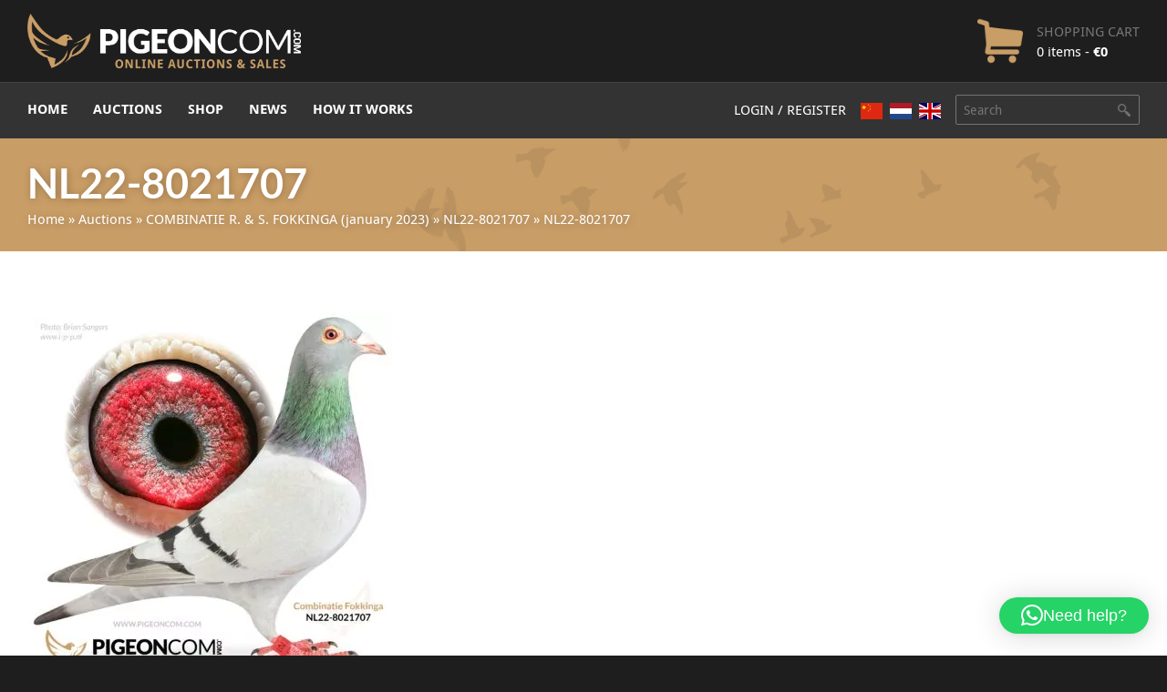

--- FILE ---
content_type: text/html; charset=UTF-8
request_url: https://www.pigeoncom.com/?attachment_id=40460
body_size: 12944
content:
<!DOCTYPE html>
<html lang="en-US">
<head>
	<script>
		window.dataLayer = window.dataLayer || [];

		function gtag() {
			dataLayer.push(arguments);
		}

		gtag("consent", "default", {
			ad_storage: "denied",
			ad_user_data: "denied", 
			ad_personalization: "denied",
			analytics_storage: "denied",
			functionality_storage: "denied",
			personalization_storage: "denied",
			security_storage: "granted",
			wait_for_update: 2000,
		});

		gtag("set", "ads_data_redaction", true);
		gtag("set", "url_passthrough", true);
	</script>
  <meta charset="UTF-8">
  <meta content="width=device-width, initial-scale=1" name="viewport">
  <meta name="format-detection" content="telephone=no">
  <link rel="profile" href="https://gmpg.org/xfn/11">
    <link rel="stylesheet" type="text/css" href="https://www.pigeoncom.com/wp-content/themes/pigeoncom/style.css">
  <script type="text/javascript">
    !function(o,c){var n=c.documentElement,t=" w-mod-";n.className+=t+"js",("ontouchstart"in o||o.DocumentTouch&&c instanceof DocumentTouch)&&(n.className+=t+"touch")}(window,document);
  </script>
  <link href="https://www.pigeoncom.com/wp-content/themes/pigeoncom/images/pigeoncom-favicon.png?x26228" rel="shortcut icon" type="image/x-icon">
  <link href="https://www.pigeoncom.com/wp-content/themes/pigeoncom/images/pigeoncom-webclip.jpg?x26228" rel="apple-touch-icon">
      <script>
        window.dataLayer = window.dataLayer || [];

        function gtag() {
            dataLayer.push(arguments);
        }

        gtag("consent", "default", {
            ad_storage: "denied",
            ad_user_data: "denied",
            ad_personalization: "denied",
            analytics_storage: "denied",
            functionality_storage: "denied",
            personalization_storage: "denied",
            security_storage: "granted",
            wait_for_update: 2000,
        });

        gtag("set", "ads_data_redaction", true);
        gtag("set", "url_passthrough", true);
    </script>
    <meta name='robots' content='index, follow, max-image-preview:large, max-snippet:-1, max-video-preview:-1' />
<script id="cookieyes" type="text/javascript" src="https://cdn-cookieyes.com/client_data/7aa17edd3bea1b5dba7fb669/script.js"></script><link rel="alternate" hreflang="en" href="https://www.pigeoncom.com/?attachment_id=40460" />
<link rel="alternate" hreflang="zh-CN" href="https://www.pigeoncom.com/zh-CN/?attachment_id=40460" />
<link rel="alternate" hreflang="nl" href="https://www.pigeoncom.com/nl/?attachment_id=40460" />

	<title>NL22-8021707 - Pigeoncom</title>
	<link rel="canonical" href="https://www.pigeoncom.com/" />
	<meta property="og:locale" content="en_US" />
	<meta property="og:type" content="article" />
	<meta property="og:title" content="NL22-8021707 - Pigeoncom" />
	<meta property="og:url" content="https://www.pigeoncom.com/" />
	<meta property="og:site_name" content="Pigeoncom" />
	<meta property="article:publisher" content="https://www.facebook.com/pigeoncommerce" />
	<meta property="og:image" content="https://www.pigeoncom.com" />
	<meta property="og:image:width" content="1080" />
	<meta property="og:image:height" content="1080" />
	<meta property="og:image:type" content="image/jpeg" />
	<meta name="twitter:card" content="summary_large_image" />
	<script type="application/ld+json" class="yoast-schema-graph">{"@context":"https://schema.org","@graph":[{"@type":"WebPage","@id":"https://www.pigeoncom.com/","url":"https://www.pigeoncom.com/","name":"NL22-8021707 - Pigeoncom","isPartOf":{"@id":"https://www.pigeoncom.com/#website"},"primaryImageOfPage":{"@id":"https://www.pigeoncom.com/#primaryimage"},"image":{"@id":"https://www.pigeoncom.com/#primaryimage"},"thumbnailUrl":"https://www.pigeoncom.com/wp-content/uploads/2023/01/NL22-8021707.jpg","datePublished":"2023-01-06T16:02:19+00:00","breadcrumb":{"@id":"https://www.pigeoncom.com/#breadcrumb"},"inLanguage":"en-US","potentialAction":[{"@type":"ReadAction","target":["https://www.pigeoncom.com/"]}]},{"@type":"ImageObject","inLanguage":"en-US","@id":"https://www.pigeoncom.com/#primaryimage","url":"https://www.pigeoncom.com/wp-content/uploads/2023/01/NL22-8021707.jpg","contentUrl":"https://www.pigeoncom.com/wp-content/uploads/2023/01/NL22-8021707.jpg","width":1600,"height":1600},{"@type":"BreadcrumbList","@id":"https://www.pigeoncom.com/#breadcrumb","itemListElement":[{"@type":"ListItem","position":1,"name":"Home","item":"https://www.pigeoncom.com/"},{"@type":"ListItem","position":2,"name":"Auctions","item":"https://www.pigeoncom.com/shop/auctions/"},{"@type":"ListItem","position":3,"name":"COMBINATIE R. &amp; S. FOKKINGA (january 2023)","item":"https://www.pigeoncom.com/shop/auctions/combinatie-r-s-fokkinga-january-2023/"},{"@type":"ListItem","position":4,"name":"NL22-8021707","item":"https://www.pigeoncom.com/product/nl22-8021707/"},{"@type":"ListItem","position":5,"name":"NL22-8021707"}]},{"@type":"WebSite","@id":"https://www.pigeoncom.com/#website","url":"https://www.pigeoncom.com/","name":"Pigeoncom","description":"Online auctions &amp; sales","publisher":{"@id":"https://www.pigeoncom.com/#organization"},"potentialAction":[{"@type":"SearchAction","target":{"@type":"EntryPoint","urlTemplate":"https://www.pigeoncom.com/?s={search_term_string}"},"query-input":{"@type":"PropertyValueSpecification","valueRequired":true,"valueName":"search_term_string"}}],"inLanguage":"en-US"},{"@type":"Organization","@id":"https://www.pigeoncom.com/#organization","name":"Pigeoncom","url":"https://www.pigeoncom.com/","logo":{"@type":"ImageObject","inLanguage":"en-US","@id":"https://www.pigeoncom.com/#/schema/logo/image/","url":"https://www.pigeoncom.com/wp-content/uploads/PigeonCom-logo-thumb.jpg","contentUrl":"https://www.pigeoncom.com/wp-content/uploads/PigeonCom-logo-thumb.jpg","width":960,"height":960,"caption":"Pigeoncom"},"image":{"@id":"https://www.pigeoncom.com/#/schema/logo/image/"},"sameAs":["https://www.facebook.com/pigeoncommerce","https://www.instagram.com/pigeoncomcom/"]}]}</script>


<link rel='dns-prefetch' href='//cdnjs.cloudflare.com' />
<link rel='dns-prefetch' href='//use.fontawesome.com' />
<link rel="alternate" type="application/rss+xml" title="Pigeoncom &raquo; Feed" href="https://www.pigeoncom.com/feed/" />
<link rel="alternate" type="application/rss+xml" title="Pigeoncom &raquo; Comments Feed" href="https://www.pigeoncom.com/comments/feed/" />
<link rel="alternate" title="oEmbed (JSON)" type="application/json+oembed" href="https://www.pigeoncom.com/wp-json/oembed/1.0/embed?url=https%3A%2F%2Fwww.pigeoncom.com%2F%3Fattachment_id%3D40460" />
<link rel="alternate" title="oEmbed (XML)" type="text/xml+oembed" href="https://www.pigeoncom.com/wp-json/oembed/1.0/embed?url=https%3A%2F%2Fwww.pigeoncom.com%2F%3Fattachment_id%3D40460&#038;format=xml" />
<style id='wp-img-auto-sizes-contain-inline-css' type='text/css'>
img:is([sizes=auto i],[sizes^="auto," i]){contain-intrinsic-size:3000px 1500px}
/*# sourceURL=wp-img-auto-sizes-contain-inline-css */
</style>
<style id='wp-emoji-styles-inline-css' type='text/css'>

	img.wp-smiley, img.emoji {
		display: inline !important;
		border: none !important;
		box-shadow: none !important;
		height: 1em !important;
		width: 1em !important;
		margin: 0 0.07em !important;
		vertical-align: -0.1em !important;
		background: none !important;
		padding: 0 !important;
	}
/*# sourceURL=wp-emoji-styles-inline-css */
</style>
<link rel='stylesheet' id='wp-block-library-css' href='https://www.pigeoncom.com/wp-includes/css/dist/block-library/style.min.css' type='text/css' media='all' />
<style id='global-styles-inline-css' type='text/css'>
:root{--wp--preset--aspect-ratio--square: 1;--wp--preset--aspect-ratio--4-3: 4/3;--wp--preset--aspect-ratio--3-4: 3/4;--wp--preset--aspect-ratio--3-2: 3/2;--wp--preset--aspect-ratio--2-3: 2/3;--wp--preset--aspect-ratio--16-9: 16/9;--wp--preset--aspect-ratio--9-16: 9/16;--wp--preset--color--black: #000000;--wp--preset--color--cyan-bluish-gray: #abb8c3;--wp--preset--color--white: #ffffff;--wp--preset--color--pale-pink: #f78da7;--wp--preset--color--vivid-red: #cf2e2e;--wp--preset--color--luminous-vivid-orange: #ff6900;--wp--preset--color--luminous-vivid-amber: #fcb900;--wp--preset--color--light-green-cyan: #7bdcb5;--wp--preset--color--vivid-green-cyan: #00d084;--wp--preset--color--pale-cyan-blue: #8ed1fc;--wp--preset--color--vivid-cyan-blue: #0693e3;--wp--preset--color--vivid-purple: #9b51e0;--wp--preset--gradient--vivid-cyan-blue-to-vivid-purple: linear-gradient(135deg,rgb(6,147,227) 0%,rgb(155,81,224) 100%);--wp--preset--gradient--light-green-cyan-to-vivid-green-cyan: linear-gradient(135deg,rgb(122,220,180) 0%,rgb(0,208,130) 100%);--wp--preset--gradient--luminous-vivid-amber-to-luminous-vivid-orange: linear-gradient(135deg,rgb(252,185,0) 0%,rgb(255,105,0) 100%);--wp--preset--gradient--luminous-vivid-orange-to-vivid-red: linear-gradient(135deg,rgb(255,105,0) 0%,rgb(207,46,46) 100%);--wp--preset--gradient--very-light-gray-to-cyan-bluish-gray: linear-gradient(135deg,rgb(238,238,238) 0%,rgb(169,184,195) 100%);--wp--preset--gradient--cool-to-warm-spectrum: linear-gradient(135deg,rgb(74,234,220) 0%,rgb(151,120,209) 20%,rgb(207,42,186) 40%,rgb(238,44,130) 60%,rgb(251,105,98) 80%,rgb(254,248,76) 100%);--wp--preset--gradient--blush-light-purple: linear-gradient(135deg,rgb(255,206,236) 0%,rgb(152,150,240) 100%);--wp--preset--gradient--blush-bordeaux: linear-gradient(135deg,rgb(254,205,165) 0%,rgb(254,45,45) 50%,rgb(107,0,62) 100%);--wp--preset--gradient--luminous-dusk: linear-gradient(135deg,rgb(255,203,112) 0%,rgb(199,81,192) 50%,rgb(65,88,208) 100%);--wp--preset--gradient--pale-ocean: linear-gradient(135deg,rgb(255,245,203) 0%,rgb(182,227,212) 50%,rgb(51,167,181) 100%);--wp--preset--gradient--electric-grass: linear-gradient(135deg,rgb(202,248,128) 0%,rgb(113,206,126) 100%);--wp--preset--gradient--midnight: linear-gradient(135deg,rgb(2,3,129) 0%,rgb(40,116,252) 100%);--wp--preset--font-size--small: 13px;--wp--preset--font-size--medium: 20px;--wp--preset--font-size--large: 36px;--wp--preset--font-size--x-large: 42px;--wp--preset--spacing--20: 0.44rem;--wp--preset--spacing--30: 0.67rem;--wp--preset--spacing--40: 1rem;--wp--preset--spacing--50: 1.5rem;--wp--preset--spacing--60: 2.25rem;--wp--preset--spacing--70: 3.38rem;--wp--preset--spacing--80: 5.06rem;--wp--preset--shadow--natural: 6px 6px 9px rgba(0, 0, 0, 0.2);--wp--preset--shadow--deep: 12px 12px 50px rgba(0, 0, 0, 0.4);--wp--preset--shadow--sharp: 6px 6px 0px rgba(0, 0, 0, 0.2);--wp--preset--shadow--outlined: 6px 6px 0px -3px rgb(255, 255, 255), 6px 6px rgb(0, 0, 0);--wp--preset--shadow--crisp: 6px 6px 0px rgb(0, 0, 0);}:where(.is-layout-flex){gap: 0.5em;}:where(.is-layout-grid){gap: 0.5em;}body .is-layout-flex{display: flex;}.is-layout-flex{flex-wrap: wrap;align-items: center;}.is-layout-flex > :is(*, div){margin: 0;}body .is-layout-grid{display: grid;}.is-layout-grid > :is(*, div){margin: 0;}:where(.wp-block-columns.is-layout-flex){gap: 2em;}:where(.wp-block-columns.is-layout-grid){gap: 2em;}:where(.wp-block-post-template.is-layout-flex){gap: 1.25em;}:where(.wp-block-post-template.is-layout-grid){gap: 1.25em;}.has-black-color{color: var(--wp--preset--color--black) !important;}.has-cyan-bluish-gray-color{color: var(--wp--preset--color--cyan-bluish-gray) !important;}.has-white-color{color: var(--wp--preset--color--white) !important;}.has-pale-pink-color{color: var(--wp--preset--color--pale-pink) !important;}.has-vivid-red-color{color: var(--wp--preset--color--vivid-red) !important;}.has-luminous-vivid-orange-color{color: var(--wp--preset--color--luminous-vivid-orange) !important;}.has-luminous-vivid-amber-color{color: var(--wp--preset--color--luminous-vivid-amber) !important;}.has-light-green-cyan-color{color: var(--wp--preset--color--light-green-cyan) !important;}.has-vivid-green-cyan-color{color: var(--wp--preset--color--vivid-green-cyan) !important;}.has-pale-cyan-blue-color{color: var(--wp--preset--color--pale-cyan-blue) !important;}.has-vivid-cyan-blue-color{color: var(--wp--preset--color--vivid-cyan-blue) !important;}.has-vivid-purple-color{color: var(--wp--preset--color--vivid-purple) !important;}.has-black-background-color{background-color: var(--wp--preset--color--black) !important;}.has-cyan-bluish-gray-background-color{background-color: var(--wp--preset--color--cyan-bluish-gray) !important;}.has-white-background-color{background-color: var(--wp--preset--color--white) !important;}.has-pale-pink-background-color{background-color: var(--wp--preset--color--pale-pink) !important;}.has-vivid-red-background-color{background-color: var(--wp--preset--color--vivid-red) !important;}.has-luminous-vivid-orange-background-color{background-color: var(--wp--preset--color--luminous-vivid-orange) !important;}.has-luminous-vivid-amber-background-color{background-color: var(--wp--preset--color--luminous-vivid-amber) !important;}.has-light-green-cyan-background-color{background-color: var(--wp--preset--color--light-green-cyan) !important;}.has-vivid-green-cyan-background-color{background-color: var(--wp--preset--color--vivid-green-cyan) !important;}.has-pale-cyan-blue-background-color{background-color: var(--wp--preset--color--pale-cyan-blue) !important;}.has-vivid-cyan-blue-background-color{background-color: var(--wp--preset--color--vivid-cyan-blue) !important;}.has-vivid-purple-background-color{background-color: var(--wp--preset--color--vivid-purple) !important;}.has-black-border-color{border-color: var(--wp--preset--color--black) !important;}.has-cyan-bluish-gray-border-color{border-color: var(--wp--preset--color--cyan-bluish-gray) !important;}.has-white-border-color{border-color: var(--wp--preset--color--white) !important;}.has-pale-pink-border-color{border-color: var(--wp--preset--color--pale-pink) !important;}.has-vivid-red-border-color{border-color: var(--wp--preset--color--vivid-red) !important;}.has-luminous-vivid-orange-border-color{border-color: var(--wp--preset--color--luminous-vivid-orange) !important;}.has-luminous-vivid-amber-border-color{border-color: var(--wp--preset--color--luminous-vivid-amber) !important;}.has-light-green-cyan-border-color{border-color: var(--wp--preset--color--light-green-cyan) !important;}.has-vivid-green-cyan-border-color{border-color: var(--wp--preset--color--vivid-green-cyan) !important;}.has-pale-cyan-blue-border-color{border-color: var(--wp--preset--color--pale-cyan-blue) !important;}.has-vivid-cyan-blue-border-color{border-color: var(--wp--preset--color--vivid-cyan-blue) !important;}.has-vivid-purple-border-color{border-color: var(--wp--preset--color--vivid-purple) !important;}.has-vivid-cyan-blue-to-vivid-purple-gradient-background{background: var(--wp--preset--gradient--vivid-cyan-blue-to-vivid-purple) !important;}.has-light-green-cyan-to-vivid-green-cyan-gradient-background{background: var(--wp--preset--gradient--light-green-cyan-to-vivid-green-cyan) !important;}.has-luminous-vivid-amber-to-luminous-vivid-orange-gradient-background{background: var(--wp--preset--gradient--luminous-vivid-amber-to-luminous-vivid-orange) !important;}.has-luminous-vivid-orange-to-vivid-red-gradient-background{background: var(--wp--preset--gradient--luminous-vivid-orange-to-vivid-red) !important;}.has-very-light-gray-to-cyan-bluish-gray-gradient-background{background: var(--wp--preset--gradient--very-light-gray-to-cyan-bluish-gray) !important;}.has-cool-to-warm-spectrum-gradient-background{background: var(--wp--preset--gradient--cool-to-warm-spectrum) !important;}.has-blush-light-purple-gradient-background{background: var(--wp--preset--gradient--blush-light-purple) !important;}.has-blush-bordeaux-gradient-background{background: var(--wp--preset--gradient--blush-bordeaux) !important;}.has-luminous-dusk-gradient-background{background: var(--wp--preset--gradient--luminous-dusk) !important;}.has-pale-ocean-gradient-background{background: var(--wp--preset--gradient--pale-ocean) !important;}.has-electric-grass-gradient-background{background: var(--wp--preset--gradient--electric-grass) !important;}.has-midnight-gradient-background{background: var(--wp--preset--gradient--midnight) !important;}.has-small-font-size{font-size: var(--wp--preset--font-size--small) !important;}.has-medium-font-size{font-size: var(--wp--preset--font-size--medium) !important;}.has-large-font-size{font-size: var(--wp--preset--font-size--large) !important;}.has-x-large-font-size{font-size: var(--wp--preset--font-size--x-large) !important;}
/*# sourceURL=global-styles-inline-css */
</style>

<style id='classic-theme-styles-inline-css' type='text/css'>
/*! This file is auto-generated */
.wp-block-button__link{color:#fff;background-color:#32373c;border-radius:9999px;box-shadow:none;text-decoration:none;padding:calc(.667em + 2px) calc(1.333em + 2px);font-size:1.125em}.wp-block-file__button{background:#32373c;color:#fff;text-decoration:none}
/*# sourceURL=/wp-includes/css/classic-themes.min.css */
</style>
<style id='font-awesome-svg-styles-default-inline-css' type='text/css'>
.svg-inline--fa {
  display: inline-block;
  height: 1em;
  overflow: visible;
  vertical-align: -.125em;
}
/*# sourceURL=font-awesome-svg-styles-default-inline-css */
</style>
<link rel='stylesheet' id='font-awesome-svg-styles-css' href='https://www.pigeoncom.com/wp-content/uploads/font-awesome/v5.15.1/css/svg-with-js.css' type='text/css' media='all' />
<style id='font-awesome-svg-styles-inline-css' type='text/css'>
   .wp-block-font-awesome-icon svg::before,
   .wp-rich-text-font-awesome-icon svg::before {content: unset;}
/*# sourceURL=font-awesome-svg-styles-inline-css */
</style>
<link rel='stylesheet' id='contact-form-7-css' href='https://www.pigeoncom.com/wp-content/plugins/contact-form-7/includes/css/styles.css' type='text/css' media='all' />
<link rel='stylesheet' id='woocommerce-layout-css' href='https://www.pigeoncom.com/wp-content/plugins/woocommerce/assets/css/woocommerce-layout.css' type='text/css' media='all' />
<link rel='stylesheet' id='woocommerce-smallscreen-css' href='https://www.pigeoncom.com/wp-content/plugins/woocommerce/assets/css/woocommerce-smallscreen.css' type='text/css' media='only screen and (max-width: 768px)' />
<link rel='stylesheet' id='woocommerce-general-css' href='https://www.pigeoncom.com/wp-content/plugins/woocommerce/assets/css/woocommerce.css' type='text/css' media='all' />
<style id='woocommerce-inline-inline-css' type='text/css'>
.woocommerce form .form-row .required { visibility: visible; }
/*# sourceURL=woocommerce-inline-inline-css */
</style>
<link rel='stylesheet' id='custom-woocommerce-styles-css' href='https://www.pigeoncom.com/wp-content/themes/pigeoncom/css/woocommerce.css' type='text/css' media='all' />
<link rel='stylesheet' id='font-awesome-official-css' href='https://use.fontawesome.com/releases/v5.15.1/css/all.css' type='text/css' media='all' integrity="sha384-vp86vTRFVJgpjF9jiIGPEEqYqlDwgyBgEF109VFjmqGmIY/Y4HV4d3Gp2irVfcrp" crossorigin="anonymous" />
<link rel='stylesheet' id='dashicons-css' href='https://www.pigeoncom.com/wp-includes/css/dashicons.min.css' type='text/css' media='all' />
<link rel='stylesheet' id='simple-auction-css' href='https://www.pigeoncom.com/wp-content/plugins/woocommerce-simple-auctions/css/frontend.css' type='text/css' media='all' />
<link rel='stylesheet' id='mollie-applepaydirect-css' href='https://www.pigeoncom.com/wp-content/plugins/mollie-payments-for-woocommerce/public/css/mollie-applepaydirect.min.css' type='text/css' media='screen' />
<link rel='stylesheet' id='sib-front-css-css' href='https://www.pigeoncom.com/wp-content/plugins/mailin/css/mailin-front.css' type='text/css' media='all' />
<link rel='stylesheet' id='font-awesome-official-v4shim-css' href='https://use.fontawesome.com/releases/v5.15.1/css/v4-shims.css' type='text/css' media='all' integrity="sha384-WCuYjm/u5NsK4s/NfnJeHuMj6zzN2HFyjhBu/SnZJj7eZ6+ds4zqIM3wYgL59Clf" crossorigin="anonymous" />
<style id='font-awesome-official-v4shim-inline-css' type='text/css'>
@font-face {
font-family: "FontAwesome";
font-display: block;
src: url("https://use.fontawesome.com/releases/v5.15.1/webfonts/fa-brands-400.eot"),
		url("https://use.fontawesome.com/releases/v5.15.1/webfonts/fa-brands-400.eot?#iefix") format("embedded-opentype"),
		url("https://use.fontawesome.com/releases/v5.15.1/webfonts/fa-brands-400.woff2") format("woff2"),
		url("https://use.fontawesome.com/releases/v5.15.1/webfonts/fa-brands-400.woff") format("woff"),
		url("https://use.fontawesome.com/releases/v5.15.1/webfonts/fa-brands-400.ttf") format("truetype"),
		url("https://use.fontawesome.com/releases/v5.15.1/webfonts/fa-brands-400.svg#fontawesome") format("svg");
}

@font-face {
font-family: "FontAwesome";
font-display: block;
src: url("https://use.fontawesome.com/releases/v5.15.1/webfonts/fa-solid-900.eot"),
		url("https://use.fontawesome.com/releases/v5.15.1/webfonts/fa-solid-900.eot?#iefix") format("embedded-opentype"),
		url("https://use.fontawesome.com/releases/v5.15.1/webfonts/fa-solid-900.woff2") format("woff2"),
		url("https://use.fontawesome.com/releases/v5.15.1/webfonts/fa-solid-900.woff") format("woff"),
		url("https://use.fontawesome.com/releases/v5.15.1/webfonts/fa-solid-900.ttf") format("truetype"),
		url("https://use.fontawesome.com/releases/v5.15.1/webfonts/fa-solid-900.svg#fontawesome") format("svg");
}

@font-face {
font-family: "FontAwesome";
font-display: block;
src: url("https://use.fontawesome.com/releases/v5.15.1/webfonts/fa-regular-400.eot"),
		url("https://use.fontawesome.com/releases/v5.15.1/webfonts/fa-regular-400.eot?#iefix") format("embedded-opentype"),
		url("https://use.fontawesome.com/releases/v5.15.1/webfonts/fa-regular-400.woff2") format("woff2"),
		url("https://use.fontawesome.com/releases/v5.15.1/webfonts/fa-regular-400.woff") format("woff"),
		url("https://use.fontawesome.com/releases/v5.15.1/webfonts/fa-regular-400.ttf") format("truetype"),
		url("https://use.fontawesome.com/releases/v5.15.1/webfonts/fa-regular-400.svg#fontawesome") format("svg");
unicode-range: U+F004-F005,U+F007,U+F017,U+F022,U+F024,U+F02E,U+F03E,U+F044,U+F057-F059,U+F06E,U+F070,U+F075,U+F07B-F07C,U+F080,U+F086,U+F089,U+F094,U+F09D,U+F0A0,U+F0A4-F0A7,U+F0C5,U+F0C7-F0C8,U+F0E0,U+F0EB,U+F0F3,U+F0F8,U+F0FE,U+F111,U+F118-F11A,U+F11C,U+F133,U+F144,U+F146,U+F14A,U+F14D-F14E,U+F150-F152,U+F15B-F15C,U+F164-F165,U+F185-F186,U+F191-F192,U+F1AD,U+F1C1-F1C9,U+F1CD,U+F1D8,U+F1E3,U+F1EA,U+F1F6,U+F1F9,U+F20A,U+F247-F249,U+F24D,U+F254-F25B,U+F25D,U+F267,U+F271-F274,U+F279,U+F28B,U+F28D,U+F2B5-F2B6,U+F2B9,U+F2BB,U+F2BD,U+F2C1-F2C2,U+F2D0,U+F2D2,U+F2DC,U+F2ED,U+F328,U+F358-F35B,U+F3A5,U+F3D1,U+F410,U+F4AD;
}
/*# sourceURL=font-awesome-official-v4shim-inline-css */
</style>
<script type="text/javascript" src="https://www.pigeoncom.com/wp-content/themes/pigeoncom/js/jquery-3.3.1.min.js" id="jquery-js"></script>
<script type="text/javascript" src="https://www.pigeoncom.com/wp-content/themes/pigeoncom/js/pigeoncom.js" id="pigeoncom-js"></script>
<script type="text/javascript" id="BENrueeg_RUE-not_file_js-js-extra">
/* <![CDATA[ */
var BENrueeg_RUE_js_Params = {"is_field_name_removed":""};
//# sourceURL=BENrueeg_RUE-not_file_js-js-extra
/* ]]> */
</script>
<script type="text/javascript" src="https://www.pigeoncom.com/wp-content/plugins/woocommerce/assets/js/jquery-blockui/jquery.blockUI.min.js" id="wc-jquery-blockui-js" defer="defer" data-wp-strategy="defer"></script>
<script type="text/javascript" id="wc-add-to-cart-js-extra">
/* <![CDATA[ */
var wc_add_to_cart_params = {"ajax_url":"/wp-admin/admin-ajax.php","wc_ajax_url":"/?wc-ajax=%%endpoint%%","i18n_view_cart":"View cart","cart_url":"https://www.pigeoncom.com/cart/","is_cart":"","cart_redirect_after_add":"no","gt_translate_keys":["i18n_view_cart",{"key":"cart_url","format":"url"}]};
//# sourceURL=wc-add-to-cart-js-extra
/* ]]> */
</script>
<script type="text/javascript" src="https://www.pigeoncom.com/wp-content/plugins/woocommerce/assets/js/frontend/add-to-cart.min.js" id="wc-add-to-cart-js" defer="defer" data-wp-strategy="defer"></script>
<script type="text/javascript" src="https://www.pigeoncom.com/wp-content/plugins/woocommerce/assets/js/js-cookie/js.cookie.min.js" id="wc-js-cookie-js" defer="defer" data-wp-strategy="defer"></script>
<script type="text/javascript" id="woocommerce-js-extra">
/* <![CDATA[ */
var woocommerce_params = {"ajax_url":"/wp-admin/admin-ajax.php","wc_ajax_url":"/?wc-ajax=%%endpoint%%","i18n_password_show":"Show password","i18n_password_hide":"Hide password"};
//# sourceURL=woocommerce-js-extra
/* ]]> */
</script>
<script type="text/javascript" src="https://www.pigeoncom.com/wp-content/plugins/woocommerce/assets/js/frontend/woocommerce.min.js" id="woocommerce-js" defer="defer" data-wp-strategy="defer"></script>
<script type="text/javascript" src="https://www.pigeoncom.com/wp-content/plugins/woocommerce-simple-auctions/js/jquery.countdown.min.js" id="simple-auction-countdown-js"></script>
<script type="text/javascript" id="simple-auction-countdown-language-js-extra">
/* <![CDATA[ */
var countdown_language_data = {"labels":{"Years":"Years","Months":"Months","Weeks":"Weeks","Days":"Days","Hours":"Hours","Minutes":"Minutes","Seconds":"Seconds"},"labels1":{"Year":"Year","Month":"Month","Week":"Week","Day":"Day","Hour":"Hour","Minute":"Minute","Second":"Second"},"compactLabels":{"y":"y","m":"m","w":"w","d":"d"}};
//# sourceURL=simple-auction-countdown-language-js-extra
/* ]]> */
</script>
<script type="text/javascript" src="https://www.pigeoncom.com/wp-content/plugins/woocommerce-simple-auctions/js/jquery.countdown.language.js" id="simple-auction-countdown-language-js"></script>
<script type="text/javascript" id="simple-auction-frontend-js-extra">
/* <![CDATA[ */
var data = {"winning":"Winning bid:","a_finished":"Auction finished","checking":"Checking for last second bids","finished":"Countdown has finished","gtm_offset":"1","started":"Auction has started! Please refresh your page.","no_need":"You are currently the highest bidder!","compact_counter":"yes","interval":"20"};
var SA_Ajax = {"ajaxurl":"/?attachment_id=40460&wsa-ajax","najax":"1","last_activity":"1768579446","focus":"yes"};
//# sourceURL=simple-auction-frontend-js-extra
/* ]]> */
</script>
<script type="text/javascript" src="https://www.pigeoncom.com/wp-content/plugins/woocommerce-simple-auctions/js/simple-auction-frontend.js" id="simple-auction-frontend-js"></script>
<script type="text/javascript" id="sib-front-js-js-extra">
/* <![CDATA[ */
var sibErrMsg = {"invalidMail":"Please fill out valid email address","requiredField":"Please fill out required fields","invalidDateFormat":"Please fill out valid date format","invalidSMSFormat":"Please fill out valid phone number"};
var ajax_sib_front_object = {"ajax_url":"https://www.pigeoncom.com/wp-admin/admin-ajax.php","ajax_nonce":"b8d24a865c","flag_url":"https://www.pigeoncom.com/wp-content/plugins/mailin/img/flags/"};
//# sourceURL=sib-front-js-js-extra
/* ]]> */
</script>
<script type="text/javascript" src="https://www.pigeoncom.com/wp-content/plugins/mailin/js/mailin-front.js" id="sib-front-js-js"></script>
<link rel="https://api.w.org/" href="https://www.pigeoncom.com/wp-json/" /><link rel="alternate" title="JSON" type="application/json" href="https://www.pigeoncom.com/wp-json/wp/v2/media/40460" /><link rel="EditURI" type="application/rsd+xml" title="RSD" href="https://www.pigeoncom.com/xmlrpc.php?rsd" />
<meta name="generator" content="WordPress 6.9" />
<meta name="generator" content="WooCommerce 10.4.3" />
<link rel='shortlink' href='https://www.pigeoncom.com/?p=40460' />
	<noscript><style>.woocommerce-product-gallery{ opacity: 1 !important; }</style></noscript>
	
<!-- BEGIN Clicky Analytics v2.2.4 Tracking - https://wordpress.org/plugins/clicky-analytics/ -->
<script type="text/javascript">
  var clicky_custom = clicky_custom || {};
  clicky_custom.outbound_pattern = ['/go/','/out/'];
</script>

<script async src="//static.getclicky.com/101336490.js"></script>

<!-- END Clicky Analytics v2.2.4 Tracking -->

		<style type="text/css" id="wp-custom-css">
			a.gt-current-wrapper {
	display: none !important;
}		</style>
		  <style>.grecaptcha-badge { display: none !important; }</style>
<link rel='stylesheet' id='wc-blocks-style-css' href='https://www.pigeoncom.com/wp-content/plugins/woocommerce/assets/client/blocks/wc-blocks.css' type='text/css' media='all' />
<link rel='stylesheet' id='qlwapp-frontend-css' href='https://www.pigeoncom.com/wp-content/plugins/wp-whatsapp-chat/build/frontend/css/style.css' type='text/css' media='all' />
</head>
<body data-rsssl=1 class="attachment wp-singular attachment-template-default single single-attachment postid-40460 attachmentid-40460 attachment-jpeg wp-theme-pigeoncom theme-pigeoncom woocommerce-no-js">

  <div class="navbar w-nav" data-animation="over-left" data-collapse="medium" data-doc-height="1" data-duration="400" id="top">
    <div class="navbar-bottom">
      <div class="container">
        <div class="navbar-bottom-wrapper">
          <div class="navbar-bottom-content"><a class="nav-logo-link w-inline-block" href="https://www.pigeoncom.com/"><img class="nav-logo" alt="Pigeoncom" src="https://www.pigeoncom.com/wp-content/themes/pigeoncom/images/PigeonCom-logo-white-horizontal.png?x26228"></a>
            <a class="nav-shopping-cart-link w-clearfix w-inline-block" href="https://www.pigeoncom.com/cart/" title="View your shopping cart">
    <div class="nav-shopping-cart-icon">
      <div class="cart-count">0</div>
    </div>
    <div class="nav-shopping-cart-text">
      <div class="nav-shopping-cart-title">Shopping cart</div>
      <div>0 items - <span class="woocommerce-Price-amount amount"><bdi><span class="woocommerce-Price-currencySymbol">&euro;</span>0</bdi></span></div>
    </div>
  </a>
            </div>
          <div class="menu-button w-nav-button">
            <div class="w-icon-nav-menu"></div>
          </div>
        </div>
      </div>
    </div>
    <div class="navbar-top">
      <div class="container">
        <nav class="main-nav-menu w-nav-menu" role="navigation">
          <div class="main-nav-menu-lists-wrapper">
            <ul id="main-menu"><li id="menu-item-73" class="menu-item menu-item-type-post_type menu-item-object-page menu-item-home menu-item-73"><a href="https://www.pigeoncom.com/">Home</a></li>
<li id="menu-item-43" class="menu-item menu-item-type-taxonomy menu-item-object-product_cat menu-item-43"><a href="https://www.pigeoncom.com/shop/auctions/">Auctions</a></li>
<li id="menu-item-72" class="menu-item menu-item-type-post_type menu-item-object-page menu-item-72"><a href="https://www.pigeoncom.com/shop/">Shop</a></li>
<li id="menu-item-12" class="menu-item menu-item-type-post_type menu-item-object-page current_page_parent menu-item-12"><a href="https://www.pigeoncom.com/news/">News</a></li>
<li id="menu-item-11" class="menu-item menu-item-type-post_type menu-item-object-page menu-item-11"><a href="https://www.pigeoncom.com/how-it-works/">How it works</a></li>
</ul><ul id="secondary-menu"><li><a href="https://www.pigeoncom.com/my-account/">Login / Register</a></li><li class="menu-item menu-item-gtranslate menu-item-has-children notranslate"><a href="#" data-gt-lang="en" class="gt-current-wrapper notranslate"><img src="https://www.pigeoncom.com/wp-content/plugins/gtranslate/flags/svg/en.svg?x26228" width="24" height="24" alt="en" loading="lazy"></a><ul class="dropdown-menu sub-menu"><li class="menu-item menu-item-gtranslate-child"><a href="#" data-gt-lang="zh-CN" class="notranslate"><img src="https://www.pigeoncom.com/wp-content/plugins/gtranslate/flags/svg/zh-CN.svg?x26228" width="24" height="24" alt="zh-CN" loading="lazy"></a></li><li class="menu-item menu-item-gtranslate-child"><a href="#" data-gt-lang="nl" class="notranslate"><img src="https://www.pigeoncom.com/wp-content/plugins/gtranslate/flags/svg/nl.svg?x26228" width="24" height="24" alt="nl" loading="lazy"></a></li><li class="menu-item menu-item-gtranslate-child"><a href="#" data-gt-lang="en" class="gt-current-lang notranslate"><img src="https://www.pigeoncom.com/wp-content/plugins/gtranslate/flags/svg/en.svg?x26228" width="24" height="24" alt="en" loading="lazy"></a></li></ul></li><li>
                <form role="search" method="get" class="navbar-search-form" action="https://www.pigeoncom.com/">
                  <input class="navbar-search-input" type="search" name="s" placeholder="Search" value="">
                  <button class="navbar-search-submit" type="submit"></button>
                </form>
              </li>
            </ul>
          </div>
        </nav>
      </div>
    </div>
  </div>


  <div class="page-header">
    <div class="container">
      <h1 class="page-heading">NL22-8021707</h1>
      <p class="breadcrumbs"><span><span><a href="https://www.pigeoncom.com/">Home</a></span> » <span><a href="https://www.pigeoncom.com/shop/auctions/">Auctions</a></span> » <span><a href="https://www.pigeoncom.com/shop/auctions/combinatie-r-s-fokkinga-january-2023/">COMBINATIE R. &amp; S. FOKKINGA (january 2023)</a></span> » <span><a href="https://www.pigeoncom.com/product/nl22-8021707/">NL22-8021707</a></span> » <span class="breadcrumb_last" aria-current="page">NL22-8021707</span></span></p>    </div>
  </div>
  <main class="main">
    <div class="section">
      <div class="container">


       <p class="attachment"><a href='https://www.pigeoncom.com/wp-content/uploads/2023/01/NL22-8021707.jpg?x26228'><img fetchpriority="high" decoding="async" width="400" height="400" src="https://www.pigeoncom.com/wp-content/uploads/2023/01/NL22-8021707-400x400.jpg?x26228" class="attachment-medium size-medium" alt="" srcset="https://www.pigeoncom.com/wp-content/uploads/2023/01/NL22-8021707-400x400.jpg 400w, https://www.pigeoncom.com/wp-content/uploads/2023/01/NL22-8021707-300x300.jpg 300w, https://www.pigeoncom.com/wp-content/uploads/2023/01/NL22-8021707-100x100.jpg 100w, https://www.pigeoncom.com/wp-content/uploads/2023/01/NL22-8021707-600x600.jpg 600w, https://www.pigeoncom.com/wp-content/uploads/2023/01/NL22-8021707-1080x1080.jpg 1080w, https://www.pigeoncom.com/wp-content/uploads/2023/01/NL22-8021707-128x128.jpg 128w, https://www.pigeoncom.com/wp-content/uploads/2023/01/NL22-8021707.jpg 1600w" sizes="(max-width: 400px) 100vw, 400px" /></a></p>


      </div>
    </div>
  </main>

  <div class="footer">
    <div class="footer-top">
      <div class="footer-top-box">
        <div class="footer-top-text-wrapper"><img class="footer-top-icon" src="https://www.pigeoncom.com/wp-content/themes/pigeoncom/images/newsletter-icon.png?x26228">
          <h3 class="footer-top-heading">Stay up to date, subscribe to our newsletter!</h3>
        </div>
        <div class="footer-top-form">
          <div id="mc_embed_signup">
            <div>
              <div id="mc_embed_signup_scroll">
                <div class="mc-field-group">
                  <a href="https://www.pigeoncom.com/subscribe-to-our-newsletter/" class="mc-button outline-white">Subscribe to our newsletter</a></div>
              </div>
            </div>
          </div>
        </div>
      </div>
    </div>

    <div class="footer-middle">
      <div class="container">
        <div class="footer-column-one">
            <h3 class="footer-heading">Our partners</h3>
            <ul class="banners-list">

<li><a href="http://www.i-p-p.nl/" target="_blank"><img alt="International Pigeon Photography" src="https://www.pigeoncom.com/wp-content/uploads/ipp-banner.jpg?x26228"></a></li><li><a href="https://www.hdvkoerier.nl/" target="_blank"><img alt="HDV Koerier" src="https://www.pigeoncom.com/wp-content/uploads/2021/01/logo.png?x26228"></a></li><li><a href="https://depostduivenkoerier.nl/" target="_blank"><img alt="De Postduiven Koerier" src="https://www.pigeoncom.com/wp-content/uploads/2021/08/IMG_4249.png?x26228"></a></li><li><a href="http://www.duivendirect.nl/" target="_blank"><img alt="Duivendirect" src="https://www.pigeoncom.com/wp-content/uploads/duivendirect-banner.jpg?x26228"></a></li><li><a href="http://www.duivenvervoer.nl/" target="_blank"><img alt="Duivenvervoer" src="https://www.pigeoncom.com/wp-content/uploads/2021/06/duivenvervoer-ton-bons.png?x26228"></a></li><li><a href="https://piatadeporumbei.ro/" target="_blank"><img alt="Piata De Porumbei" src="https://www.pigeoncom.com/wp-content/uploads/2017/10/piatadeporumbei-scaled-1.webp?x26228"></a></li><li><a href="http://de-duivencoach.nl/" target="_blank"><img alt="De Duivencoach" src="https://www.pigeoncom.com/wp-content/uploads/de-duivencoach-banner.jpg?x26228"></a></li><li><a href="https://www.dezlu.nl/" target="_blank"><img alt="De ZLU (Zuid Limburgse Unie)" src="https://www.pigeoncom.com/wp-content/uploads/2016/11/ZLU-klein.jpg?x26228"></a></li>
            </ul>


        </div><div class="footer-column-two">
          <section id="nav_menu-2" class="widget widget_nav_menu"><h3 class="footer-heading">Navigation</h3><div class="menu-navigation-footer-container"><ul id="menu-navigation-footer" class="menu"><li id="menu-item-16" class="menu-item menu-item-type-post_type menu-item-object-page menu-item-home menu-item-16"><a href="https://www.pigeoncom.com/">Home</a></li>
<li id="menu-item-222" class="menu-item menu-item-type-taxonomy menu-item-object-product_cat menu-item-222"><a href="https://www.pigeoncom.com/shop/auctions/">Auctions</a></li>
<li id="menu-item-9595" class="menu-item menu-item-type-post_type_archive menu-item-object-agent menu-item-9595"><a href="https://www.pigeoncom.com/agents/">Agents</a></li>
<li id="menu-item-74" class="menu-item menu-item-type-post_type menu-item-object-page menu-item-74"><a href="https://www.pigeoncom.com/shop/">Shop</a></li>
<li id="menu-item-16889" class="menu-item menu-item-type-taxonomy menu-item-object-product_cat menu-item-16889"><a href="https://www.pigeoncom.com/shop/fixed-sales/">Fixed sales</a></li>
<li id="menu-item-18" class="menu-item menu-item-type-post_type menu-item-object-page current_page_parent menu-item-18"><a href="https://www.pigeoncom.com/news/">News</a></li>
<li id="menu-item-17" class="menu-item menu-item-type-post_type menu-item-object-page menu-item-17"><a href="https://www.pigeoncom.com/how-it-works/">How it works</a></li>
<li id="menu-item-294" class="menu-item menu-item-type-post_type menu-item-object-page menu-item-294"><a href="https://www.pigeoncom.com/contact/">Contact</a></li>
</ul></div></section>        </div><div class="footer-column-three">
          <section id="nav_menu-3" class="widget widget_nav_menu"><h3 class="footer-heading">Orders</h3><div class="menu-orders-footer-container"><ul id="menu-orders-footer" class="menu"><li id="menu-item-76" class="menu-item menu-item-type-post_type menu-item-object-page menu-item-76"><a href="https://www.pigeoncom.com/my-account/">My account</a></li>
<li id="menu-item-77" class="menu-item menu-item-type-custom menu-item-object-custom menu-item-77"><a href="https://www.pigeoncom.com/my-account/orders/">Order tracking</a></li>
<li id="menu-item-712" class="menu-item menu-item-type-post_type menu-item-object-page menu-item-712"><a href="https://www.pigeoncom.com/faq/">FAQ</a></li>
<li id="menu-item-464" class="menu-item menu-item-type-post_type menu-item-object-page menu-item-464"><a href="https://www.pigeoncom.com/delivery-protocol/">Delivery protocol</a></li>
<li id="menu-item-938" class="menu-item menu-item-type-post_type menu-item-object-page menu-item-938"><a href="https://www.pigeoncom.com/terms-and-conditions/">Terms &#038; conditions</a></li>
<li id="menu-item-3908" class="menu-item menu-item-type-post_type menu-item-object-page menu-item-3908"><a href="https://www.pigeoncom.com/transport-information/">Transport Information</a></li>
<li id="menu-item-1201" class="menu-item menu-item-type-post_type menu-item-object-page menu-item-1201"><a href="https://www.pigeoncom.com/privacy-policy/">Privacy policy</a></li>
</ul></div></section>        </div><div class="footer-column-four">
          <section id="text-4" class="widget widget_text"><h3 class="footer-heading">Contact info</h3>			<div class="textwidget"><p>Dijkeinde 8<br />
1153 PH Zuiderwoude<br />
The Netherlands</p>
<p>info@pigeoncom.com<br />
Tel. +31 (0)6 44 23 25 09<br />
Tel. +31 (0)6 55 72 04 28<br />
CoC no. 71321403<br />
BTW no. NL858668890B01</p>
<p><strong>Bank details:</strong><br />
IBAN: NL90INGB0007839880<br />
BIC: INGBNL2A</p>
</div>
		</section><div class="social-media-box"><a class="social-media-link w-inline-block facebook-button" href="https://www.facebook.com/pigeoncommerce" target="_blank"><img class="social-media-image" src="https://www.pigeoncom.com/wp-content/themes/pigeoncom/images/socialmedia-facebook.png?x26228" alt="Facebook" title="Facebook"></a><a class="social-media-link w-inline-block instagram-button" href="https://www.instagram.com/pigeoncomcom" target="_blank"><img class="social-media-image" src="https://www.pigeoncom.com/wp-content/themes/pigeoncom/images/socialmedia-instagram.png?x26228" alt="Instagram" title="Instagram"></a><a class="social-media-link w-inline-block whatsapp-button" href="https://api.whatsapp.com/send?phone=31644232509" target="_blank"><img class="social-media-image" src="https://www.pigeoncom.com/wp-content/themes/pigeoncom/images/socialmedia-whatsapp.png?x26228" alt="WhatsApp" title="WhatsApp"></a><a href="#" class="social-media-link w-inline-block wechat-button w-lightbox"><img src="https://www.pigeoncom.com/wp-content/themes/pigeoncom/images/socialmedia-wechat.png?x26228" class="social-media-image" alt="WeChat" title="WeChat"><script type="application/json" class="w-json">{"items": [{ "url": "https://www.pigeoncom.com/wp-content/themes/pigeoncom/images/qr-wechat-pigeoncom.jpg" }]}</script></a></div>        </div>
      </div>
    </div>
    <div class="footer-bottom"><a class="back-to-top w-inline-block" href="#top"></a>
      <div class="container">
        <div class="footer-bottom-wrapper w-clearfix">
          <div class="footer-bottom-text">Copyright © 2017-2026 Pigeoncom | Design &amp; realisation <a href="http://www.hilarius.nu/">Hilarius Creatieve Producties</a></div>
          <div class="footer-icons-box"><img alt="iDeal" class="footer-icon" src="https://www.pigeoncom.com/wp-content/themes/pigeoncom/images/ideal-icon.png?x26228"><img alt="PayPal" class="footer-icon" src="https://www.pigeoncom.com/wp-content/themes/pigeoncom/images/paypal-icon.png?x26228"><img alt="MasterCard" class="footer-icon" src="https://www.pigeoncom.com/wp-content/themes/pigeoncom/images/mastercard-icon.png?x26228"><img alt="Maestro" class="footer-icon" src="https://www.pigeoncom.com/wp-content/themes/pigeoncom/images/maestro-icon.png?x26228"><img alt="Visa" class="footer-icon" src="https://www.pigeoncom.com/wp-content/themes/pigeoncom/images/visa-icon.png?x26228"></div>
        </div>
      </div>
    </div>
  </div>
  <script type="speculationrules">
{"prefetch":[{"source":"document","where":{"and":[{"href_matches":"/*"},{"not":{"href_matches":["/wp-*.php","/wp-admin/*","/wp-content/uploads/*","/wp-content/*","/wp-content/plugins/*","/wp-content/themes/pigeoncom/*","/*\\?(.+)"]}},{"not":{"selector_matches":"a[rel~=\"nofollow\"]"}},{"not":{"selector_matches":".no-prefetch, .no-prefetch a"}}]},"eagerness":"conservative"}]}
</script>
		<div 
			class="qlwapp"
			style="--qlwapp-scheme-font-family:inherit;--qlwapp-scheme-font-size:18px;--qlwapp-scheme-icon-size:60px;--qlwapp-scheme-icon-font-size:24px;--qlwapp-scheme-box-max-height:400px;--qlwapp-scheme-box-message-word-break:break-all;--qlwapp-button-notification-bubble-animation:none;"
			data-contacts="[{&quot;id&quot;:0,&quot;bot_id&quot;:&quot;&quot;,&quot;order&quot;:1,&quot;active&quot;:1,&quot;chat&quot;:1,&quot;avatar&quot;:&quot;https:\/\/www.pigeoncom.com\/wp-content\/uploads\/gertjan-hendriks.jpg&quot;,&quot;type&quot;:&quot;phone&quot;,&quot;phone&quot;:&quot;+31644232509&quot;,&quot;group&quot;:&quot;https:\/\/chat.whatsapp.com\/EQuPUtcPzEdIZVlT8JyyNw&quot;,&quot;firstname&quot;:&quot;Gertjan&quot;,&quot;lastname&quot;:&quot;Hendriks&quot;,&quot;label&quot;:&quot;Support&quot;,&quot;message&quot;:&quot;Hello! I&#039;m John from the support team.&quot;,&quot;timefrom&quot;:&quot;00:00&quot;,&quot;timeto&quot;:&quot;00:00&quot;,&quot;timezone&quot;:&quot;Europe\/Amsterdam&quot;,&quot;visibility&quot;:&quot;readonly&quot;,&quot;timedays&quot;:[],&quot;display&quot;:{&quot;entries&quot;:{&quot;post&quot;:{&quot;include&quot;:1,&quot;ids&quot;:[]},&quot;page&quot;:{&quot;include&quot;:1,&quot;ids&quot;:[]},&quot;product&quot;:{&quot;include&quot;:1,&quot;ids&quot;:[]},&quot;slide&quot;:{&quot;include&quot;:1,&quot;ids&quot;:[]},&quot;fancier&quot;:{&quot;include&quot;:1,&quot;ids&quot;:[]},&quot;agent&quot;:{&quot;include&quot;:1,&quot;ids&quot;:[]},&quot;banner&quot;:{&quot;include&quot;:1,&quot;ids&quot;:[]}},&quot;taxonomies&quot;:{&quot;category&quot;:{&quot;include&quot;:1,&quot;ids&quot;:[]},&quot;product_cat&quot;:{&quot;include&quot;:1,&quot;ids&quot;:[]},&quot;product_shipping_class&quot;:{&quot;include&quot;:1,&quot;ids&quot;:[]}},&quot;target&quot;:{&quot;include&quot;:1,&quot;ids&quot;:[]},&quot;devices&quot;:&quot;all&quot;}}]"
			data-display="{&quot;devices&quot;:&quot;all&quot;,&quot;entries&quot;:{&quot;post&quot;:{&quot;include&quot;:1,&quot;ids&quot;:[]},&quot;page&quot;:{&quot;include&quot;:1,&quot;ids&quot;:[]},&quot;product&quot;:{&quot;include&quot;:1,&quot;ids&quot;:[]},&quot;slide&quot;:{&quot;include&quot;:1,&quot;ids&quot;:[]},&quot;fancier&quot;:{&quot;include&quot;:1,&quot;ids&quot;:[]},&quot;agent&quot;:{&quot;include&quot;:1,&quot;ids&quot;:[]},&quot;banner&quot;:{&quot;include&quot;:1,&quot;ids&quot;:[]}},&quot;taxonomies&quot;:{&quot;category&quot;:{&quot;include&quot;:1,&quot;ids&quot;:[]},&quot;product_cat&quot;:{&quot;include&quot;:1,&quot;ids&quot;:[]},&quot;product_shipping_class&quot;:{&quot;include&quot;:1,&quot;ids&quot;:[]}},&quot;target&quot;:{&quot;include&quot;:1,&quot;ids&quot;:[]}}"
			data-button="{&quot;layout&quot;:&quot;button&quot;,&quot;box&quot;:&quot;yes&quot;,&quot;position&quot;:&quot;bottom-right&quot;,&quot;text&quot;:&quot;Need help?&quot;,&quot;message&quot;:&quot;&quot;,&quot;icon&quot;:&quot;qlwapp-whatsapp-icon&quot;,&quot;type&quot;:&quot;phone&quot;,&quot;phone&quot;:&quot;+31644232509&quot;,&quot;group&quot;:&quot;https:\/\/chat.whatsapp.com\/EQuPUtcPzEdIZVlT8JyyNw&quot;,&quot;developer&quot;:&quot;no&quot;,&quot;rounded&quot;:&quot;yes&quot;,&quot;timefrom&quot;:&quot;00:00&quot;,&quot;timeto&quot;:&quot;00:00&quot;,&quot;timedays&quot;:[],&quot;timezone&quot;:&quot;Europe\/Amsterdam&quot;,&quot;visibility&quot;:&quot;readonly&quot;,&quot;animation_name&quot;:&quot;&quot;,&quot;animation_delay&quot;:&quot;&quot;,&quot;whatsapp_link_type&quot;:&quot;web&quot;,&quot;notification_bubble&quot;:&quot;none&quot;,&quot;notification_bubble_animation&quot;:&quot;none&quot;}"
			data-box="{&quot;enable&quot;:&quot;yes&quot;,&quot;auto_open&quot;:&quot;no&quot;,&quot;auto_delay_open&quot;:1000,&quot;lazy_load&quot;:&quot;no&quot;,&quot;allow_outside_close&quot;:&quot;no&quot;,&quot;header&quot;:&quot;&lt;h3&gt;Hello!&lt;\/h3&gt;\r\nClick one of our representatives below to chat on WhatsApp or send us an email to &lt;a href=\&quot;mailto:info@pigeoncom.com\&quot;&gt;info@pigeoncom.com&lt;\/a&gt;&quot;,&quot;footer&quot;:&quot;&quot;,&quot;response&quot;:&quot;Write a response&quot;,&quot;consent_message&quot;:&quot;I accept cookies and privacy policy.&quot;,&quot;consent_enabled&quot;:&quot;no&quot;}"
			data-scheme="{&quot;font_family&quot;:&quot;inherit&quot;,&quot;font_size&quot;:&quot;18&quot;,&quot;icon_size&quot;:&quot;60&quot;,&quot;icon_font_size&quot;:&quot;24&quot;,&quot;box_max_height&quot;:&quot;400&quot;,&quot;brand&quot;:&quot;&quot;,&quot;text&quot;:&quot;&quot;,&quot;link&quot;:&quot;&quot;,&quot;message&quot;:&quot;&quot;,&quot;label&quot;:&quot;&quot;,&quot;name&quot;:&quot;&quot;,&quot;contact_role_color&quot;:&quot;&quot;,&quot;contact_name_color&quot;:&quot;&quot;,&quot;contact_availability_color&quot;:&quot;&quot;,&quot;box_message_word_break&quot;:&quot;break-all&quot;}"
		>
					</div>
			<script type='text/javascript'>
		(function () {
			var c = document.body.className;
			c = c.replace(/woocommerce-no-js/, 'woocommerce-js');
			document.body.className = c;
		})();
	</script>
	<script type="text/javascript" src="https://www.pigeoncom.com/wp-includes/js/dist/hooks.min.js" id="wp-hooks-js"></script>
<script type="text/javascript" src="https://www.pigeoncom.com/wp-includes/js/dist/i18n.min.js" id="wp-i18n-js"></script>
<script type="text/javascript" id="wp-i18n-js-after">
/* <![CDATA[ */
wp.i18n.setLocaleData( { 'text direction\u0004ltr': [ 'ltr' ] } );
//# sourceURL=wp-i18n-js-after
/* ]]> */
</script>
<script type="text/javascript" src="https://www.pigeoncom.com/wp-content/plugins/contact-form-7/includes/swv/js/index.js" id="swv-js"></script>
<script type="text/javascript" id="contact-form-7-js-before">
/* <![CDATA[ */
var wpcf7 = {
    "api": {
        "root": "https:\/\/www.pigeoncom.com\/wp-json\/",
        "namespace": "contact-form-7\/v1"
    },
    "cached": 1
};
//# sourceURL=contact-form-7-js-before
/* ]]> */
</script>
<script type="text/javascript" src="https://www.pigeoncom.com/wp-content/plugins/contact-form-7/includes/js/index.js" id="contact-form-7-js"></script>
<script type="text/javascript" src="https://www.pigeoncom.com/wp-content/plugins/woocommerce/assets/js/sourcebuster/sourcebuster.min.js" id="sourcebuster-js-js"></script>
<script type="text/javascript" id="wc-order-attribution-js-extra">
/* <![CDATA[ */
var wc_order_attribution = {"params":{"lifetime":1.0e-5,"session":30,"base64":false,"ajaxurl":"https://www.pigeoncom.com/wp-admin/admin-ajax.php","prefix":"wc_order_attribution_","allowTracking":true},"fields":{"source_type":"current.typ","referrer":"current_add.rf","utm_campaign":"current.cmp","utm_source":"current.src","utm_medium":"current.mdm","utm_content":"current.cnt","utm_id":"current.id","utm_term":"current.trm","utm_source_platform":"current.plt","utm_creative_format":"current.fmt","utm_marketing_tactic":"current.tct","session_entry":"current_add.ep","session_start_time":"current_add.fd","session_pages":"session.pgs","session_count":"udata.vst","user_agent":"udata.uag"}};
//# sourceURL=wc-order-attribution-js-extra
/* ]]> */
</script>
<script type="text/javascript" src="https://www.pigeoncom.com/wp-content/plugins/woocommerce/assets/js/frontend/order-attribution.min.js" id="wc-order-attribution-js"></script>
<script type="text/javascript" src="https://www.google.com/recaptcha/api.js?render=6Lfe-rAUAAAAAOBazNng93BnkqlyUabhwUiyQQxl&amp;ver=3.0" id="google-recaptcha-js"></script>
<script type="text/javascript" src="https://www.pigeoncom.com/wp-includes/js/dist/vendor/wp-polyfill.min.js" id="wp-polyfill-js"></script>
<script type="text/javascript" id="wpcf7-recaptcha-js-before">
/* <![CDATA[ */
var wpcf7_recaptcha = {
    "sitekey": "6Lfe-rAUAAAAAOBazNng93BnkqlyUabhwUiyQQxl",
    "actions": {
        "homepage": "homepage",
        "contactform": "contactform"
    }
};
//# sourceURL=wpcf7-recaptcha-js-before
/* ]]> */
</script>
<script type="text/javascript" src="https://www.pigeoncom.com/wp-content/plugins/contact-form-7/modules/recaptcha/index.js" id="wpcf7-recaptcha-js"></script>
<script type="text/javascript" id="gt_widget_script_64964553-js-before">
/* <![CDATA[ */
window.gtranslateSettings = /* document.write */ window.gtranslateSettings || {};window.gtranslateSettings['64964553'] = {"default_language":"en","languages":["zh-CN","nl","en"],"url_structure":"sub_directory","flag_style":"2d","flag_size":24,"alt_flags":[],"flags_location":"\/wp-content\/plugins\/gtranslate\/flags\/"};
//# sourceURL=gt_widget_script_64964553-js-before
/* ]]> */
</script><script src="https://www.pigeoncom.com/wp-content/plugins/gtranslate/js/base.js" data-no-optimize="1" data-no-minify="1" data-gt-orig-url="/" data-gt-orig-domain="www.pigeoncom.com" data-gt-widget-id="64964553" defer></script><script type="text/javascript" src="https://www.pigeoncom.com/wp-includes/js/dist/vendor/react.min.js" id="react-js"></script>
<script type="text/javascript" src="https://www.pigeoncom.com/wp-includes/js/dist/vendor/react-dom.min.js" id="react-dom-js"></script>
<script type="text/javascript" src="https://www.pigeoncom.com/wp-includes/js/dist/escape-html.min.js" id="wp-escape-html-js"></script>
<script type="text/javascript" src="https://www.pigeoncom.com/wp-includes/js/dist/element.min.js" id="wp-element-js"></script>
<script type="text/javascript" src="https://www.pigeoncom.com/wp-content/plugins/wp-whatsapp-chat/build/frontend/js/index.js" id="qlwapp-frontend-js"></script>
<script id="wp-emoji-settings" type="application/json">
{"baseUrl":"https://s.w.org/images/core/emoji/17.0.2/72x72/","ext":".png","svgUrl":"https://s.w.org/images/core/emoji/17.0.2/svg/","svgExt":".svg","source":{"concatemoji":"https://www.pigeoncom.com/wp-includes/js/wp-emoji-release.min.js?ver=6.9"}}
</script>
<script type="module">
/* <![CDATA[ */
/*! This file is auto-generated */
const a=JSON.parse(document.getElementById("wp-emoji-settings").textContent),o=(window._wpemojiSettings=a,"wpEmojiSettingsSupports"),s=["flag","emoji"];function i(e){try{var t={supportTests:e,timestamp:(new Date).valueOf()};sessionStorage.setItem(o,JSON.stringify(t))}catch(e){}}function c(e,t,n){e.clearRect(0,0,e.canvas.width,e.canvas.height),e.fillText(t,0,0);t=new Uint32Array(e.getImageData(0,0,e.canvas.width,e.canvas.height).data);e.clearRect(0,0,e.canvas.width,e.canvas.height),e.fillText(n,0,0);const a=new Uint32Array(e.getImageData(0,0,e.canvas.width,e.canvas.height).data);return t.every((e,t)=>e===a[t])}function p(e,t){e.clearRect(0,0,e.canvas.width,e.canvas.height),e.fillText(t,0,0);var n=e.getImageData(16,16,1,1);for(let e=0;e<n.data.length;e++)if(0!==n.data[e])return!1;return!0}function u(e,t,n,a){switch(t){case"flag":return n(e,"\ud83c\udff3\ufe0f\u200d\u26a7\ufe0f","\ud83c\udff3\ufe0f\u200b\u26a7\ufe0f")?!1:!n(e,"\ud83c\udde8\ud83c\uddf6","\ud83c\udde8\u200b\ud83c\uddf6")&&!n(e,"\ud83c\udff4\udb40\udc67\udb40\udc62\udb40\udc65\udb40\udc6e\udb40\udc67\udb40\udc7f","\ud83c\udff4\u200b\udb40\udc67\u200b\udb40\udc62\u200b\udb40\udc65\u200b\udb40\udc6e\u200b\udb40\udc67\u200b\udb40\udc7f");case"emoji":return!a(e,"\ud83e\u1fac8")}return!1}function f(e,t,n,a){let r;const o=(r="undefined"!=typeof WorkerGlobalScope&&self instanceof WorkerGlobalScope?new OffscreenCanvas(300,150):document.createElement("canvas")).getContext("2d",{willReadFrequently:!0}),s=(o.textBaseline="top",o.font="600 32px Arial",{});return e.forEach(e=>{s[e]=t(o,e,n,a)}),s}function r(e){var t=document.createElement("script");t.src=e,t.defer=!0,document.head.appendChild(t)}a.supports={everything:!0,everythingExceptFlag:!0},new Promise(t=>{let n=function(){try{var e=JSON.parse(sessionStorage.getItem(o));if("object"==typeof e&&"number"==typeof e.timestamp&&(new Date).valueOf()<e.timestamp+604800&&"object"==typeof e.supportTests)return e.supportTests}catch(e){}return null}();if(!n){if("undefined"!=typeof Worker&&"undefined"!=typeof OffscreenCanvas&&"undefined"!=typeof URL&&URL.createObjectURL&&"undefined"!=typeof Blob)try{var e="postMessage("+f.toString()+"("+[JSON.stringify(s),u.toString(),c.toString(),p.toString()].join(",")+"));",a=new Blob([e],{type:"text/javascript"});const r=new Worker(URL.createObjectURL(a),{name:"wpTestEmojiSupports"});return void(r.onmessage=e=>{i(n=e.data),r.terminate(),t(n)})}catch(e){}i(n=f(s,u,c,p))}t(n)}).then(e=>{for(const n in e)a.supports[n]=e[n],a.supports.everything=a.supports.everything&&a.supports[n],"flag"!==n&&(a.supports.everythingExceptFlag=a.supports.everythingExceptFlag&&a.supports[n]);var t;a.supports.everythingExceptFlag=a.supports.everythingExceptFlag&&!a.supports.flag,a.supports.everything||((t=a.source||{}).concatemoji?r(t.concatemoji):t.wpemoji&&t.twemoji&&(r(t.twemoji),r(t.wpemoji)))});
//# sourceURL=https://www.pigeoncom.com/wp-includes/js/wp-emoji-loader.min.js
/* ]]> */
</script>
</body>
</html>
<!--
Performance optimized by W3 Total Cache. Learn more: https://www.boldgrid.com/w3-total-cache/?utm_source=w3tc&utm_medium=footer_comment&utm_campaign=free_plugin


Served from: www.pigeoncom.com @ 2026-01-16 16:22:46 by W3 Total Cache
-->

--- FILE ---
content_type: text/html; charset=utf-8
request_url: https://www.google.com/recaptcha/api2/anchor?ar=1&k=6Lfe-rAUAAAAAOBazNng93BnkqlyUabhwUiyQQxl&co=aHR0cHM6Ly93d3cucGlnZW9uY29tLmNvbTo0NDM.&hl=en&v=PoyoqOPhxBO7pBk68S4YbpHZ&size=invisible&anchor-ms=20000&execute-ms=30000&cb=fth60rf8qwgn
body_size: 48897
content:
<!DOCTYPE HTML><html dir="ltr" lang="en"><head><meta http-equiv="Content-Type" content="text/html; charset=UTF-8">
<meta http-equiv="X-UA-Compatible" content="IE=edge">
<title>reCAPTCHA</title>
<style type="text/css">
/* cyrillic-ext */
@font-face {
  font-family: 'Roboto';
  font-style: normal;
  font-weight: 400;
  font-stretch: 100%;
  src: url(//fonts.gstatic.com/s/roboto/v48/KFO7CnqEu92Fr1ME7kSn66aGLdTylUAMa3GUBHMdazTgWw.woff2) format('woff2');
  unicode-range: U+0460-052F, U+1C80-1C8A, U+20B4, U+2DE0-2DFF, U+A640-A69F, U+FE2E-FE2F;
}
/* cyrillic */
@font-face {
  font-family: 'Roboto';
  font-style: normal;
  font-weight: 400;
  font-stretch: 100%;
  src: url(//fonts.gstatic.com/s/roboto/v48/KFO7CnqEu92Fr1ME7kSn66aGLdTylUAMa3iUBHMdazTgWw.woff2) format('woff2');
  unicode-range: U+0301, U+0400-045F, U+0490-0491, U+04B0-04B1, U+2116;
}
/* greek-ext */
@font-face {
  font-family: 'Roboto';
  font-style: normal;
  font-weight: 400;
  font-stretch: 100%;
  src: url(//fonts.gstatic.com/s/roboto/v48/KFO7CnqEu92Fr1ME7kSn66aGLdTylUAMa3CUBHMdazTgWw.woff2) format('woff2');
  unicode-range: U+1F00-1FFF;
}
/* greek */
@font-face {
  font-family: 'Roboto';
  font-style: normal;
  font-weight: 400;
  font-stretch: 100%;
  src: url(//fonts.gstatic.com/s/roboto/v48/KFO7CnqEu92Fr1ME7kSn66aGLdTylUAMa3-UBHMdazTgWw.woff2) format('woff2');
  unicode-range: U+0370-0377, U+037A-037F, U+0384-038A, U+038C, U+038E-03A1, U+03A3-03FF;
}
/* math */
@font-face {
  font-family: 'Roboto';
  font-style: normal;
  font-weight: 400;
  font-stretch: 100%;
  src: url(//fonts.gstatic.com/s/roboto/v48/KFO7CnqEu92Fr1ME7kSn66aGLdTylUAMawCUBHMdazTgWw.woff2) format('woff2');
  unicode-range: U+0302-0303, U+0305, U+0307-0308, U+0310, U+0312, U+0315, U+031A, U+0326-0327, U+032C, U+032F-0330, U+0332-0333, U+0338, U+033A, U+0346, U+034D, U+0391-03A1, U+03A3-03A9, U+03B1-03C9, U+03D1, U+03D5-03D6, U+03F0-03F1, U+03F4-03F5, U+2016-2017, U+2034-2038, U+203C, U+2040, U+2043, U+2047, U+2050, U+2057, U+205F, U+2070-2071, U+2074-208E, U+2090-209C, U+20D0-20DC, U+20E1, U+20E5-20EF, U+2100-2112, U+2114-2115, U+2117-2121, U+2123-214F, U+2190, U+2192, U+2194-21AE, U+21B0-21E5, U+21F1-21F2, U+21F4-2211, U+2213-2214, U+2216-22FF, U+2308-230B, U+2310, U+2319, U+231C-2321, U+2336-237A, U+237C, U+2395, U+239B-23B7, U+23D0, U+23DC-23E1, U+2474-2475, U+25AF, U+25B3, U+25B7, U+25BD, U+25C1, U+25CA, U+25CC, U+25FB, U+266D-266F, U+27C0-27FF, U+2900-2AFF, U+2B0E-2B11, U+2B30-2B4C, U+2BFE, U+3030, U+FF5B, U+FF5D, U+1D400-1D7FF, U+1EE00-1EEFF;
}
/* symbols */
@font-face {
  font-family: 'Roboto';
  font-style: normal;
  font-weight: 400;
  font-stretch: 100%;
  src: url(//fonts.gstatic.com/s/roboto/v48/KFO7CnqEu92Fr1ME7kSn66aGLdTylUAMaxKUBHMdazTgWw.woff2) format('woff2');
  unicode-range: U+0001-000C, U+000E-001F, U+007F-009F, U+20DD-20E0, U+20E2-20E4, U+2150-218F, U+2190, U+2192, U+2194-2199, U+21AF, U+21E6-21F0, U+21F3, U+2218-2219, U+2299, U+22C4-22C6, U+2300-243F, U+2440-244A, U+2460-24FF, U+25A0-27BF, U+2800-28FF, U+2921-2922, U+2981, U+29BF, U+29EB, U+2B00-2BFF, U+4DC0-4DFF, U+FFF9-FFFB, U+10140-1018E, U+10190-1019C, U+101A0, U+101D0-101FD, U+102E0-102FB, U+10E60-10E7E, U+1D2C0-1D2D3, U+1D2E0-1D37F, U+1F000-1F0FF, U+1F100-1F1AD, U+1F1E6-1F1FF, U+1F30D-1F30F, U+1F315, U+1F31C, U+1F31E, U+1F320-1F32C, U+1F336, U+1F378, U+1F37D, U+1F382, U+1F393-1F39F, U+1F3A7-1F3A8, U+1F3AC-1F3AF, U+1F3C2, U+1F3C4-1F3C6, U+1F3CA-1F3CE, U+1F3D4-1F3E0, U+1F3ED, U+1F3F1-1F3F3, U+1F3F5-1F3F7, U+1F408, U+1F415, U+1F41F, U+1F426, U+1F43F, U+1F441-1F442, U+1F444, U+1F446-1F449, U+1F44C-1F44E, U+1F453, U+1F46A, U+1F47D, U+1F4A3, U+1F4B0, U+1F4B3, U+1F4B9, U+1F4BB, U+1F4BF, U+1F4C8-1F4CB, U+1F4D6, U+1F4DA, U+1F4DF, U+1F4E3-1F4E6, U+1F4EA-1F4ED, U+1F4F7, U+1F4F9-1F4FB, U+1F4FD-1F4FE, U+1F503, U+1F507-1F50B, U+1F50D, U+1F512-1F513, U+1F53E-1F54A, U+1F54F-1F5FA, U+1F610, U+1F650-1F67F, U+1F687, U+1F68D, U+1F691, U+1F694, U+1F698, U+1F6AD, U+1F6B2, U+1F6B9-1F6BA, U+1F6BC, U+1F6C6-1F6CF, U+1F6D3-1F6D7, U+1F6E0-1F6EA, U+1F6F0-1F6F3, U+1F6F7-1F6FC, U+1F700-1F7FF, U+1F800-1F80B, U+1F810-1F847, U+1F850-1F859, U+1F860-1F887, U+1F890-1F8AD, U+1F8B0-1F8BB, U+1F8C0-1F8C1, U+1F900-1F90B, U+1F93B, U+1F946, U+1F984, U+1F996, U+1F9E9, U+1FA00-1FA6F, U+1FA70-1FA7C, U+1FA80-1FA89, U+1FA8F-1FAC6, U+1FACE-1FADC, U+1FADF-1FAE9, U+1FAF0-1FAF8, U+1FB00-1FBFF;
}
/* vietnamese */
@font-face {
  font-family: 'Roboto';
  font-style: normal;
  font-weight: 400;
  font-stretch: 100%;
  src: url(//fonts.gstatic.com/s/roboto/v48/KFO7CnqEu92Fr1ME7kSn66aGLdTylUAMa3OUBHMdazTgWw.woff2) format('woff2');
  unicode-range: U+0102-0103, U+0110-0111, U+0128-0129, U+0168-0169, U+01A0-01A1, U+01AF-01B0, U+0300-0301, U+0303-0304, U+0308-0309, U+0323, U+0329, U+1EA0-1EF9, U+20AB;
}
/* latin-ext */
@font-face {
  font-family: 'Roboto';
  font-style: normal;
  font-weight: 400;
  font-stretch: 100%;
  src: url(//fonts.gstatic.com/s/roboto/v48/KFO7CnqEu92Fr1ME7kSn66aGLdTylUAMa3KUBHMdazTgWw.woff2) format('woff2');
  unicode-range: U+0100-02BA, U+02BD-02C5, U+02C7-02CC, U+02CE-02D7, U+02DD-02FF, U+0304, U+0308, U+0329, U+1D00-1DBF, U+1E00-1E9F, U+1EF2-1EFF, U+2020, U+20A0-20AB, U+20AD-20C0, U+2113, U+2C60-2C7F, U+A720-A7FF;
}
/* latin */
@font-face {
  font-family: 'Roboto';
  font-style: normal;
  font-weight: 400;
  font-stretch: 100%;
  src: url(//fonts.gstatic.com/s/roboto/v48/KFO7CnqEu92Fr1ME7kSn66aGLdTylUAMa3yUBHMdazQ.woff2) format('woff2');
  unicode-range: U+0000-00FF, U+0131, U+0152-0153, U+02BB-02BC, U+02C6, U+02DA, U+02DC, U+0304, U+0308, U+0329, U+2000-206F, U+20AC, U+2122, U+2191, U+2193, U+2212, U+2215, U+FEFF, U+FFFD;
}
/* cyrillic-ext */
@font-face {
  font-family: 'Roboto';
  font-style: normal;
  font-weight: 500;
  font-stretch: 100%;
  src: url(//fonts.gstatic.com/s/roboto/v48/KFO7CnqEu92Fr1ME7kSn66aGLdTylUAMa3GUBHMdazTgWw.woff2) format('woff2');
  unicode-range: U+0460-052F, U+1C80-1C8A, U+20B4, U+2DE0-2DFF, U+A640-A69F, U+FE2E-FE2F;
}
/* cyrillic */
@font-face {
  font-family: 'Roboto';
  font-style: normal;
  font-weight: 500;
  font-stretch: 100%;
  src: url(//fonts.gstatic.com/s/roboto/v48/KFO7CnqEu92Fr1ME7kSn66aGLdTylUAMa3iUBHMdazTgWw.woff2) format('woff2');
  unicode-range: U+0301, U+0400-045F, U+0490-0491, U+04B0-04B1, U+2116;
}
/* greek-ext */
@font-face {
  font-family: 'Roboto';
  font-style: normal;
  font-weight: 500;
  font-stretch: 100%;
  src: url(//fonts.gstatic.com/s/roboto/v48/KFO7CnqEu92Fr1ME7kSn66aGLdTylUAMa3CUBHMdazTgWw.woff2) format('woff2');
  unicode-range: U+1F00-1FFF;
}
/* greek */
@font-face {
  font-family: 'Roboto';
  font-style: normal;
  font-weight: 500;
  font-stretch: 100%;
  src: url(//fonts.gstatic.com/s/roboto/v48/KFO7CnqEu92Fr1ME7kSn66aGLdTylUAMa3-UBHMdazTgWw.woff2) format('woff2');
  unicode-range: U+0370-0377, U+037A-037F, U+0384-038A, U+038C, U+038E-03A1, U+03A3-03FF;
}
/* math */
@font-face {
  font-family: 'Roboto';
  font-style: normal;
  font-weight: 500;
  font-stretch: 100%;
  src: url(//fonts.gstatic.com/s/roboto/v48/KFO7CnqEu92Fr1ME7kSn66aGLdTylUAMawCUBHMdazTgWw.woff2) format('woff2');
  unicode-range: U+0302-0303, U+0305, U+0307-0308, U+0310, U+0312, U+0315, U+031A, U+0326-0327, U+032C, U+032F-0330, U+0332-0333, U+0338, U+033A, U+0346, U+034D, U+0391-03A1, U+03A3-03A9, U+03B1-03C9, U+03D1, U+03D5-03D6, U+03F0-03F1, U+03F4-03F5, U+2016-2017, U+2034-2038, U+203C, U+2040, U+2043, U+2047, U+2050, U+2057, U+205F, U+2070-2071, U+2074-208E, U+2090-209C, U+20D0-20DC, U+20E1, U+20E5-20EF, U+2100-2112, U+2114-2115, U+2117-2121, U+2123-214F, U+2190, U+2192, U+2194-21AE, U+21B0-21E5, U+21F1-21F2, U+21F4-2211, U+2213-2214, U+2216-22FF, U+2308-230B, U+2310, U+2319, U+231C-2321, U+2336-237A, U+237C, U+2395, U+239B-23B7, U+23D0, U+23DC-23E1, U+2474-2475, U+25AF, U+25B3, U+25B7, U+25BD, U+25C1, U+25CA, U+25CC, U+25FB, U+266D-266F, U+27C0-27FF, U+2900-2AFF, U+2B0E-2B11, U+2B30-2B4C, U+2BFE, U+3030, U+FF5B, U+FF5D, U+1D400-1D7FF, U+1EE00-1EEFF;
}
/* symbols */
@font-face {
  font-family: 'Roboto';
  font-style: normal;
  font-weight: 500;
  font-stretch: 100%;
  src: url(//fonts.gstatic.com/s/roboto/v48/KFO7CnqEu92Fr1ME7kSn66aGLdTylUAMaxKUBHMdazTgWw.woff2) format('woff2');
  unicode-range: U+0001-000C, U+000E-001F, U+007F-009F, U+20DD-20E0, U+20E2-20E4, U+2150-218F, U+2190, U+2192, U+2194-2199, U+21AF, U+21E6-21F0, U+21F3, U+2218-2219, U+2299, U+22C4-22C6, U+2300-243F, U+2440-244A, U+2460-24FF, U+25A0-27BF, U+2800-28FF, U+2921-2922, U+2981, U+29BF, U+29EB, U+2B00-2BFF, U+4DC0-4DFF, U+FFF9-FFFB, U+10140-1018E, U+10190-1019C, U+101A0, U+101D0-101FD, U+102E0-102FB, U+10E60-10E7E, U+1D2C0-1D2D3, U+1D2E0-1D37F, U+1F000-1F0FF, U+1F100-1F1AD, U+1F1E6-1F1FF, U+1F30D-1F30F, U+1F315, U+1F31C, U+1F31E, U+1F320-1F32C, U+1F336, U+1F378, U+1F37D, U+1F382, U+1F393-1F39F, U+1F3A7-1F3A8, U+1F3AC-1F3AF, U+1F3C2, U+1F3C4-1F3C6, U+1F3CA-1F3CE, U+1F3D4-1F3E0, U+1F3ED, U+1F3F1-1F3F3, U+1F3F5-1F3F7, U+1F408, U+1F415, U+1F41F, U+1F426, U+1F43F, U+1F441-1F442, U+1F444, U+1F446-1F449, U+1F44C-1F44E, U+1F453, U+1F46A, U+1F47D, U+1F4A3, U+1F4B0, U+1F4B3, U+1F4B9, U+1F4BB, U+1F4BF, U+1F4C8-1F4CB, U+1F4D6, U+1F4DA, U+1F4DF, U+1F4E3-1F4E6, U+1F4EA-1F4ED, U+1F4F7, U+1F4F9-1F4FB, U+1F4FD-1F4FE, U+1F503, U+1F507-1F50B, U+1F50D, U+1F512-1F513, U+1F53E-1F54A, U+1F54F-1F5FA, U+1F610, U+1F650-1F67F, U+1F687, U+1F68D, U+1F691, U+1F694, U+1F698, U+1F6AD, U+1F6B2, U+1F6B9-1F6BA, U+1F6BC, U+1F6C6-1F6CF, U+1F6D3-1F6D7, U+1F6E0-1F6EA, U+1F6F0-1F6F3, U+1F6F7-1F6FC, U+1F700-1F7FF, U+1F800-1F80B, U+1F810-1F847, U+1F850-1F859, U+1F860-1F887, U+1F890-1F8AD, U+1F8B0-1F8BB, U+1F8C0-1F8C1, U+1F900-1F90B, U+1F93B, U+1F946, U+1F984, U+1F996, U+1F9E9, U+1FA00-1FA6F, U+1FA70-1FA7C, U+1FA80-1FA89, U+1FA8F-1FAC6, U+1FACE-1FADC, U+1FADF-1FAE9, U+1FAF0-1FAF8, U+1FB00-1FBFF;
}
/* vietnamese */
@font-face {
  font-family: 'Roboto';
  font-style: normal;
  font-weight: 500;
  font-stretch: 100%;
  src: url(//fonts.gstatic.com/s/roboto/v48/KFO7CnqEu92Fr1ME7kSn66aGLdTylUAMa3OUBHMdazTgWw.woff2) format('woff2');
  unicode-range: U+0102-0103, U+0110-0111, U+0128-0129, U+0168-0169, U+01A0-01A1, U+01AF-01B0, U+0300-0301, U+0303-0304, U+0308-0309, U+0323, U+0329, U+1EA0-1EF9, U+20AB;
}
/* latin-ext */
@font-face {
  font-family: 'Roboto';
  font-style: normal;
  font-weight: 500;
  font-stretch: 100%;
  src: url(//fonts.gstatic.com/s/roboto/v48/KFO7CnqEu92Fr1ME7kSn66aGLdTylUAMa3KUBHMdazTgWw.woff2) format('woff2');
  unicode-range: U+0100-02BA, U+02BD-02C5, U+02C7-02CC, U+02CE-02D7, U+02DD-02FF, U+0304, U+0308, U+0329, U+1D00-1DBF, U+1E00-1E9F, U+1EF2-1EFF, U+2020, U+20A0-20AB, U+20AD-20C0, U+2113, U+2C60-2C7F, U+A720-A7FF;
}
/* latin */
@font-face {
  font-family: 'Roboto';
  font-style: normal;
  font-weight: 500;
  font-stretch: 100%;
  src: url(//fonts.gstatic.com/s/roboto/v48/KFO7CnqEu92Fr1ME7kSn66aGLdTylUAMa3yUBHMdazQ.woff2) format('woff2');
  unicode-range: U+0000-00FF, U+0131, U+0152-0153, U+02BB-02BC, U+02C6, U+02DA, U+02DC, U+0304, U+0308, U+0329, U+2000-206F, U+20AC, U+2122, U+2191, U+2193, U+2212, U+2215, U+FEFF, U+FFFD;
}
/* cyrillic-ext */
@font-face {
  font-family: 'Roboto';
  font-style: normal;
  font-weight: 900;
  font-stretch: 100%;
  src: url(//fonts.gstatic.com/s/roboto/v48/KFO7CnqEu92Fr1ME7kSn66aGLdTylUAMa3GUBHMdazTgWw.woff2) format('woff2');
  unicode-range: U+0460-052F, U+1C80-1C8A, U+20B4, U+2DE0-2DFF, U+A640-A69F, U+FE2E-FE2F;
}
/* cyrillic */
@font-face {
  font-family: 'Roboto';
  font-style: normal;
  font-weight: 900;
  font-stretch: 100%;
  src: url(//fonts.gstatic.com/s/roboto/v48/KFO7CnqEu92Fr1ME7kSn66aGLdTylUAMa3iUBHMdazTgWw.woff2) format('woff2');
  unicode-range: U+0301, U+0400-045F, U+0490-0491, U+04B0-04B1, U+2116;
}
/* greek-ext */
@font-face {
  font-family: 'Roboto';
  font-style: normal;
  font-weight: 900;
  font-stretch: 100%;
  src: url(//fonts.gstatic.com/s/roboto/v48/KFO7CnqEu92Fr1ME7kSn66aGLdTylUAMa3CUBHMdazTgWw.woff2) format('woff2');
  unicode-range: U+1F00-1FFF;
}
/* greek */
@font-face {
  font-family: 'Roboto';
  font-style: normal;
  font-weight: 900;
  font-stretch: 100%;
  src: url(//fonts.gstatic.com/s/roboto/v48/KFO7CnqEu92Fr1ME7kSn66aGLdTylUAMa3-UBHMdazTgWw.woff2) format('woff2');
  unicode-range: U+0370-0377, U+037A-037F, U+0384-038A, U+038C, U+038E-03A1, U+03A3-03FF;
}
/* math */
@font-face {
  font-family: 'Roboto';
  font-style: normal;
  font-weight: 900;
  font-stretch: 100%;
  src: url(//fonts.gstatic.com/s/roboto/v48/KFO7CnqEu92Fr1ME7kSn66aGLdTylUAMawCUBHMdazTgWw.woff2) format('woff2');
  unicode-range: U+0302-0303, U+0305, U+0307-0308, U+0310, U+0312, U+0315, U+031A, U+0326-0327, U+032C, U+032F-0330, U+0332-0333, U+0338, U+033A, U+0346, U+034D, U+0391-03A1, U+03A3-03A9, U+03B1-03C9, U+03D1, U+03D5-03D6, U+03F0-03F1, U+03F4-03F5, U+2016-2017, U+2034-2038, U+203C, U+2040, U+2043, U+2047, U+2050, U+2057, U+205F, U+2070-2071, U+2074-208E, U+2090-209C, U+20D0-20DC, U+20E1, U+20E5-20EF, U+2100-2112, U+2114-2115, U+2117-2121, U+2123-214F, U+2190, U+2192, U+2194-21AE, U+21B0-21E5, U+21F1-21F2, U+21F4-2211, U+2213-2214, U+2216-22FF, U+2308-230B, U+2310, U+2319, U+231C-2321, U+2336-237A, U+237C, U+2395, U+239B-23B7, U+23D0, U+23DC-23E1, U+2474-2475, U+25AF, U+25B3, U+25B7, U+25BD, U+25C1, U+25CA, U+25CC, U+25FB, U+266D-266F, U+27C0-27FF, U+2900-2AFF, U+2B0E-2B11, U+2B30-2B4C, U+2BFE, U+3030, U+FF5B, U+FF5D, U+1D400-1D7FF, U+1EE00-1EEFF;
}
/* symbols */
@font-face {
  font-family: 'Roboto';
  font-style: normal;
  font-weight: 900;
  font-stretch: 100%;
  src: url(//fonts.gstatic.com/s/roboto/v48/KFO7CnqEu92Fr1ME7kSn66aGLdTylUAMaxKUBHMdazTgWw.woff2) format('woff2');
  unicode-range: U+0001-000C, U+000E-001F, U+007F-009F, U+20DD-20E0, U+20E2-20E4, U+2150-218F, U+2190, U+2192, U+2194-2199, U+21AF, U+21E6-21F0, U+21F3, U+2218-2219, U+2299, U+22C4-22C6, U+2300-243F, U+2440-244A, U+2460-24FF, U+25A0-27BF, U+2800-28FF, U+2921-2922, U+2981, U+29BF, U+29EB, U+2B00-2BFF, U+4DC0-4DFF, U+FFF9-FFFB, U+10140-1018E, U+10190-1019C, U+101A0, U+101D0-101FD, U+102E0-102FB, U+10E60-10E7E, U+1D2C0-1D2D3, U+1D2E0-1D37F, U+1F000-1F0FF, U+1F100-1F1AD, U+1F1E6-1F1FF, U+1F30D-1F30F, U+1F315, U+1F31C, U+1F31E, U+1F320-1F32C, U+1F336, U+1F378, U+1F37D, U+1F382, U+1F393-1F39F, U+1F3A7-1F3A8, U+1F3AC-1F3AF, U+1F3C2, U+1F3C4-1F3C6, U+1F3CA-1F3CE, U+1F3D4-1F3E0, U+1F3ED, U+1F3F1-1F3F3, U+1F3F5-1F3F7, U+1F408, U+1F415, U+1F41F, U+1F426, U+1F43F, U+1F441-1F442, U+1F444, U+1F446-1F449, U+1F44C-1F44E, U+1F453, U+1F46A, U+1F47D, U+1F4A3, U+1F4B0, U+1F4B3, U+1F4B9, U+1F4BB, U+1F4BF, U+1F4C8-1F4CB, U+1F4D6, U+1F4DA, U+1F4DF, U+1F4E3-1F4E6, U+1F4EA-1F4ED, U+1F4F7, U+1F4F9-1F4FB, U+1F4FD-1F4FE, U+1F503, U+1F507-1F50B, U+1F50D, U+1F512-1F513, U+1F53E-1F54A, U+1F54F-1F5FA, U+1F610, U+1F650-1F67F, U+1F687, U+1F68D, U+1F691, U+1F694, U+1F698, U+1F6AD, U+1F6B2, U+1F6B9-1F6BA, U+1F6BC, U+1F6C6-1F6CF, U+1F6D3-1F6D7, U+1F6E0-1F6EA, U+1F6F0-1F6F3, U+1F6F7-1F6FC, U+1F700-1F7FF, U+1F800-1F80B, U+1F810-1F847, U+1F850-1F859, U+1F860-1F887, U+1F890-1F8AD, U+1F8B0-1F8BB, U+1F8C0-1F8C1, U+1F900-1F90B, U+1F93B, U+1F946, U+1F984, U+1F996, U+1F9E9, U+1FA00-1FA6F, U+1FA70-1FA7C, U+1FA80-1FA89, U+1FA8F-1FAC6, U+1FACE-1FADC, U+1FADF-1FAE9, U+1FAF0-1FAF8, U+1FB00-1FBFF;
}
/* vietnamese */
@font-face {
  font-family: 'Roboto';
  font-style: normal;
  font-weight: 900;
  font-stretch: 100%;
  src: url(//fonts.gstatic.com/s/roboto/v48/KFO7CnqEu92Fr1ME7kSn66aGLdTylUAMa3OUBHMdazTgWw.woff2) format('woff2');
  unicode-range: U+0102-0103, U+0110-0111, U+0128-0129, U+0168-0169, U+01A0-01A1, U+01AF-01B0, U+0300-0301, U+0303-0304, U+0308-0309, U+0323, U+0329, U+1EA0-1EF9, U+20AB;
}
/* latin-ext */
@font-face {
  font-family: 'Roboto';
  font-style: normal;
  font-weight: 900;
  font-stretch: 100%;
  src: url(//fonts.gstatic.com/s/roboto/v48/KFO7CnqEu92Fr1ME7kSn66aGLdTylUAMa3KUBHMdazTgWw.woff2) format('woff2');
  unicode-range: U+0100-02BA, U+02BD-02C5, U+02C7-02CC, U+02CE-02D7, U+02DD-02FF, U+0304, U+0308, U+0329, U+1D00-1DBF, U+1E00-1E9F, U+1EF2-1EFF, U+2020, U+20A0-20AB, U+20AD-20C0, U+2113, U+2C60-2C7F, U+A720-A7FF;
}
/* latin */
@font-face {
  font-family: 'Roboto';
  font-style: normal;
  font-weight: 900;
  font-stretch: 100%;
  src: url(//fonts.gstatic.com/s/roboto/v48/KFO7CnqEu92Fr1ME7kSn66aGLdTylUAMa3yUBHMdazQ.woff2) format('woff2');
  unicode-range: U+0000-00FF, U+0131, U+0152-0153, U+02BB-02BC, U+02C6, U+02DA, U+02DC, U+0304, U+0308, U+0329, U+2000-206F, U+20AC, U+2122, U+2191, U+2193, U+2212, U+2215, U+FEFF, U+FFFD;
}

</style>
<link rel="stylesheet" type="text/css" href="https://www.gstatic.com/recaptcha/releases/PoyoqOPhxBO7pBk68S4YbpHZ/styles__ltr.css">
<script nonce="FcB1svvnUzXob9QW3pUbjQ" type="text/javascript">window['__recaptcha_api'] = 'https://www.google.com/recaptcha/api2/';</script>
<script type="text/javascript" src="https://www.gstatic.com/recaptcha/releases/PoyoqOPhxBO7pBk68S4YbpHZ/recaptcha__en.js" nonce="FcB1svvnUzXob9QW3pUbjQ">
      
    </script></head>
<body><div id="rc-anchor-alert" class="rc-anchor-alert"></div>
<input type="hidden" id="recaptcha-token" value="[base64]">
<script type="text/javascript" nonce="FcB1svvnUzXob9QW3pUbjQ">
      recaptcha.anchor.Main.init("[\x22ainput\x22,[\x22bgdata\x22,\x22\x22,\[base64]/[base64]/UltIKytdPWE6KGE8MjA0OD9SW0grK109YT4+NnwxOTI6KChhJjY0NTEyKT09NTUyOTYmJnErMTxoLmxlbmd0aCYmKGguY2hhckNvZGVBdChxKzEpJjY0NTEyKT09NTYzMjA/[base64]/MjU1OlI/[base64]/[base64]/[base64]/[base64]/[base64]/[base64]/[base64]/[base64]/[base64]/[base64]\x22,\[base64]\\u003d\x22,\x22w4/ChhXDuFIXMsO/wrFfVsO/w7rDtMKpwqtcO30DwoXClMOWbgRcVjHCtAQfY8O2ccKcKWBpw7rDswvDg8K4fcORcMKnNcOpcMKMJ8OkwpdJwpxFCgDDgAkjKGnDthHDvgEswo8uARZXRTUJNRfCvsK0esOPCsKvw4zDoS/ChxzDrMOKworDvWxEw7TCkcO7w4QPHsKeZsOawrXCoDzClzTDhD8EXsK1YFjDtw5/IMKYw6kSw4lIecK6XRggw5rCkwF1byEdw4PDhsKhJS/ChsOcwqzDi8OMw74dG1ZfwpLCvMKyw5ROP8KDw6jDqcKEJ8KBw5jCocK2wojCiFU+AMKGwoZRw4VQIsKrwrnCmcKWPx/[base64]/CscKnP1gIwonCp8KCGsKad8Kqwo/CssOaw4pPWWswTsOiRRt6FUQjw5vCisKreHJ5VnN4C8K9wpx2w7l8w5YOwrY/[base64]/RcKHw5AjwoRHwqLCvMKBHFFJIR5ZwoPDhMKnw7wcwobCg0jCgBEjAlrCisKhdADDt8KcPFzDu8K9e0vDkRHDpMOWBSjClxnDpMKOwpdufMOpBk9pw7F3wovCjcKMw7Z2Cw82w6HDrsK6M8OVwprDn8Ocw7t3woMvLRR8Ih/DjsKdX3jDj8O6wpjCmGrCqznCuMKiGMKrw5FWwpTCg2h7ASwWw7zCpzPDmMKkw57CtnQCwosewqZvRMOXwqXDjcO0CMK7wrlQw5ghw7UnfGMhNBzCln3DsW3Dr8OXNsKVCRAaw7xRPsOHYAlow6HDkMOBZlrCkMK/L1VzGcK3fcOgGHfDt20Mw45ECXHCjRcWP3fCiMKOPsOjw5/[base64]/DokxJbR/CqMKgwrvCpsOFw4fDtsK9w7HDgsKmwr5RbE/CvMKXLiZ8C8OmwpMfw63Dn8OPw43DpkbDkcK9wrHCv8OcwpwBeMOcCHHDjMKxRcKsWMOrwqzDvg1Swr5awod2ScKUEBnDosKUw6bCuGbDpsOQw4/CncORSwwFw57Cu8KxwpDDmTxDw6pELsKQw7h8f8ONw5New6UEWU8HdWDDvmNAYHYRw6hGwprCpcOzwovDgFZqwr9Pw6MIBg07wq/Dq8OPW8O3fcKrcMKIXjcCwoZaw6bDnFXDsQPCtjoEGsOEwoJ3EsKewqwwwrjCnlfDhF1aw5LDh8Kpwo3Cv8OQIcKSwqnCl8K7w6tQQ8KyKywrw77ChsOTwq7Cn3VXOzggBMKpDEjCtsKgTAnDksKyw4LDnMKyw6rCvMOzccOcw4DDuMOcS8K9dsKewq0lKG/CjUhjSMKKw4zDpsK+fcOEc8OHw48VJnjCiRfDtjJEDS1/[base64]/[base64]/CoE5lw4fCg8Kcw7hcByrCvgclw6DClypaFmrDnjphEsOCwo9dI8OgaAJ9w53CmcK4w53DpMK7w5zDgWzCisOUwpjCjhfCj8OCw4nCgcKdw4VJGAHDqsKlw5PDqMO/Bj85AW7Dt8Olw7ZCa8O2XcONw61XV8KIw4Ymwr7ClcOkw7fDq8OGwpPCj1PDtzzCtXzCksO2F8K5TcO2eMOVwpzDnMOvCF3Cr19Lwpc+wp8hwq/DgMKBwolpw6PCt3kqLVg/wrZsw4TDjC3DpXFtwpzDozVydAHDsi5nwoLCjxzDo8OEQGdsPcO6wrHCrsKhw7dbMMKEw7PCozTCoi3CvlAlwqRuZ0Usw5Nowqwdw5UtFcKreD/DlcKBYw/DlWbChwrDocK8VA0bw4LCssOEeDvDs8KCb8OXwposd8Kdw4U6XnNffgxGwqHCg8OtW8KNw67DjMOEU8Osw4BpdMO1IE/Cn2HDlDvCjsKPw4/DmhJCw5ZMC8KqIcK9DcK/AcObcwnDnMOxwqY2LwzDhwBgw5TCqA0gw5JdTSRXw5obw4tdw5HCncKBacKlaTUVw5IUEMOgwq7CpMOlL0zCrX4cw54Fw4HDmcOrT2vDkcOOW3TDhcOxwrTCjsOzw57CssOeYsKObATCjMK1N8OgwpUaQkLDssOyw4t9YMOowqvChisFfcK9Y8KUwr7DscKmOz/[base64]/e3jDlMObJQkJc8KCbk7CrsOYZcOkY8O7w7VFbQXDhcKLB8OQM8OvwqrDkcKiwr/DrkvCswAbBMOBSE/[base64]/CncKgw7tBw6MwYXLDpFZ7w48kwrPDglDDlMK1w7N4LTjDiTbCtMKhD8OGw5d3w6UrIsOjw73Cgg7DpQfDnMOcT8OocV7DiTQDJsO2GQABw4bCusKjDB/DrsKww5pKQSDDhcO3w7rDm8OWw69+MXLCmSrCrMKLPGJGSsO5RMKjw6fCqMKzA0YjwoEiw7HChsORKMK3XMKlwokdVQbDk18WY8OOwpFUw7nDkcOyT8K4woTDqxhaQ0LDscKAw7bCmxbDt8OSb8OOCMOzYz/CtcO0w5/DscKXw4DDpsK3cy7DkT91woAtacK8IMOjSxrCogcmZgUJwrLCkWsLWwJpXsKFK8K5woxjwrdHZsKTHjLDqEjDrcK7bWvDkgxFSMKHwoTCjyrDp8Oww7RBB0DCmMOaw5nDgHQzw5DDjHLDpsOAw6nCsBfDulXDrcKFw4hrDsOPHsOqw41gQQ/CvkkoNMKowrcpwrzDpHrDkkjDusOfwpvDnWbCgsKNw7nDgcK5Y3hxC8Kjw5DCl8KzTHzDvlrCoMOTe1nCssKjfsK5wqHDolPDo8Ouw6LCmwF/w4gnw5PCisKiwp3Cm3FZUCfDkkTDh8KxI8OOFBFHHU5uWsKKwqVtwqXCqUcHw6RvwrpobxcgwqpzOSPCs3PDqERiwrl1w7DCjcKNQMKQLC8xwr7ClsOqEwV6wqUHw490fwrDnMOVw4Y3Q8OSwq/DtRF9GcOFwo7Du2sXwoBxFMOnfC3Clm7Cv8ORw5pBw5/[base64]/CiMONMR7CksOSccKwwo7CtBtNIcKGw4HCgMKHwojClH3CpcOTASZobsKaPcKIUH1UX8OjKl3CsMKrERMww6UZIX14woTDmsKSw4DDqMOiZDFdw6AMwrc/w4HChy4zwq0HwrjCucOTHsKpw4rCgQbCmcKxGkMqY8KVw7/DnHkUSTnDn1nDlRpLwrnDicKeZBnDsxM2SMOawprDswvDs8O4wpdfwoN5NQAAKX1Mw7bCjMKNwq5nIWXDhSXDmsKzw47Dty/Dp8OFBiHDjMOqGsKNTcOowp/CqRPCncONw4vCqULDo8Orw4DDkMO7w4RRwrELVcOvVgnChcKewrjCpT3CvcOLw4PDmiFYEMOAw7XDjyPCq3/ChsKQNFTDqzTClMOQTF3CuVs8ccKQwo/DiAY9LxbCj8KtwqcQC2drwpzDtBXDjWRTXF8sw63CsAQxamZNPSTDoENBw6zCuE3CuRzDgsK+wprDonsjwqBgSMO/w5TCosKpw5DDuFUPwqpHw4HDgsOBQ35Yw5PDgMOnwoLCgV7DlsOYJiRTwqBnbBQVw5/CnjAfw6MHw50ERcOmXlslw6tpKMOfwqpXLcKvwpjDpMOZwo83w7vCj8OTQsOAw5XDoMOsC8OMSMONw7sXwoTDjDhKFAnCuxMKAxHDlcKGw47Dp8OSwp3Cu8Onwq/CiWpLw4HDq8KJw6XDsB1RA8OnYSoqbiLChRDDpknCs8KdYMO1eTVNFcOdw6ViV8KQC8OYwrMMNcKPwpvDjcKNw746YV4gfTYOwq/[base64]/wr3DvMOobiHCkltjwrbConN/UMOCw4QYQRrDqMKhZHHCr8O/VsKUMsO5H8KyL0LCoMOnwpvCrMK0w4TChw9Dw6xDw6VPwp9JdsKtwroifmfCi8KHb2LCuC0uJhpgUwvDusKOw5fCu8O/w6rCk1rDg0tMA2rDmm12E8KOwp7DksOYwonDiMO8G8KsGynDhcOgw7EGw5NHM8O/VMKbdsKlwqBDDw9TTsKLW8OgwqDCp2VUBXnDh8ODJjBgWcOrXcOfD01xHsKFwrh3w4tXHGfCmW1TwpbCqi12WhxHw4/DusKgwpIWIA/DqsO2wodnSwZ5wrtVwpd9OsOMYnfCgcKKwrbCnRh6DsO9wpAmwqg/[base64]/wpXCu8OKw4AoRl3CrmVvd3dAw6AnA8Kbw5MIwrYXwr/Co8KaYMO9LgrCtELCmGrCrMO/RkIww5rDt8O4ERfCo0A8wrbDq8K/w7rCtgoJwpoiXXfCh8Orw4REwqlfwpVnwqvCvjPDhsO3UCLDuFhWAQjDpcOew5vCoMKgTHt+w5zDrMOdwptKw40Gw4J7BT/CrnHDo8OTwqPDrsK6wqsdw7LCmB3ChglEw6TCgsKIak9uw7w5w63CnUwgWsOmb8OLecODE8OuwpbDklTDrcOqw7DDkWYOOcKcF8O/PUPDiB5ZScK7esKTwrHDhlU8eALCkMKDwrHDhMKGwrg8H1rDmhXCiXIRH3E4wqNsJcKuw7DDvcKGw5/CmsKTw4vCn8KdF8Kow7MKAMKIDjkaQW3CocOrw7p/wp8WwrN1P8OhwozDiRZqwosMXlhOwp1kwr9fIMKHWMOAw4HCqcOAw7JXwoXCrcOzwqvCrsOaTznDny7DuB4dYzZhHR3CuMOLdsK/fcKGP8OTMsOtf8OTJcOow7DDgycqDMK1bn8aw5LCnhzCkMORwovCpXvDhzYjw6QdwoDCon8owrXClsKfwq3DjU/DkS3DtxbDnGE1w7/DmGRLNsKLcyDDi8ONIMKYw5nCsxguUcKJPkrChWXCphE4w5R1w5PCtynDtkDDsHLColF6CMOMGMKALcOMa3zDqcORwr9ew5TDscO+wpbCsMOaw5HCgcODwprDlcOdw6cjZ2lPaC3DvcKWBHorwoVhw5NxwoXCvQzDu8K/[base64]/CnsO0acO2HyTCqDjClkDCtz0pw7sHwpLDqzhmQ8OibsKDVsKrw6VZGzFRLT/[base64]/[base64]/XcOcLsKyw73DgQrCoMK1cWlsR8O2w5k4woPCn0x+f8KwwpIsFSXCjyoLNjkuZzPCisK6w5zDjCDCn8K5w6xCw54ewqh1CMO3w61/w6FGw7fCjXhyFcO2w74Ww5x4wq7DskE0FUXCvcOuEw8ew4vCicO8wq/DjWnCtsK1HFspEGUXwqAuwrzDpQLCv3ImwpRMT37CocK9b8KsU8KUwr7Dj8K5wrnChQ/DuE0Ww7XDrsKQwqBFRcKNK27Cj8OUUXnDp2h4w4x4woQrPyHCs1VGw4TCt8OpwqcLw4J5woDChUUyX8Kywo9/wqcBwqVjcDDDkBvDhw1wwqTCncKgw4bDuXcIwpQ2LBnDmEjDqcKsRsKvwoTDmDXDoMOIwrkyw6EZwr5JJ2jCjG0oAMOpwpMuWG/Dg8OlwqlCw7x/T8KXVMO+DTdEw7V9w41Wwrg5w45cw5I0w7PDm8KkKMOCYcOwwrd6FMKDXsKkwrpkwr7Dh8Oaw4HDs0rCqsKifyYjbMKowrfDlcOHPcOKwpjDjC8mw5pTw7RiwoDCplnDocOVNsKrZMKWLsObQcOeSMOLw7HCly7DvMKfwpvDoxTDrkjCoW/DggXDo8OXwoZ8C8O5asKcPcKxw5d6w6EfwqIJw4Zww64mwoFwJGFbS8K8woMIw7jCgxw2OgQAw63CqmAhw6gdw7QvwrnDhMOww5TDjHJHw6dMPMKlHcKlEsOzTsO6FHLCjxcaLA5IwoHCv8OnY8O7PwjDlcO1SMO4w7dGwrzCo2zCicK5wp/CqQrDvsKVwrjCj3/DmHfDl8O3w5/DmcK4I8OYDsKNw5xYEsKpwqk5w4bClMK6dsOvwojDh11rwqnCsRYQw5xVwo7CoC0HwobDhsOuw7ZFFsK2K8O/WivCqA9VCU0qGMKqUMK+w7Mee0/DlxrConbDtcOHwofDlhw1wpnDumvCiiTCtMK+M8Ouc8KtwpPDisOxV8Oewp7CkMKkNsKLw65NwosMAcKZB8K+WMOxw4oacW3CrsOdw7zDgHlQK2DCg8OmeMOfwpx0O8K0w73CsMK4wpnChcK2wqTCsg/Cp8KJbcKjCcKodsOIwqY+NMONwqAFw6tIw7UUSjfDn8KSRcKBLA/DmsK/[base64]/DssOiCcOXZsOsw7bDjCbCiHLCkAJAwphvw6jCu24DMTZDU8O7CUVjw5fCvAPCssKtw75iwpDCgsK5w67CtsKOwrEGwrnCsEpswoPDnsKXw4zCsMKpw4LDjxlUwrBsw5bCl8OTwo3DnRzCsMOww4sZJC4eRWjDgjUQIBfDi0TDkgJ/KMOBwqHDljHClH1UY8KEw6RTU8KmRzfDr8OZwrl+csOGGlPDssOgwoXDk8OowqrCvyPCml8yUxclw5bCrcOqUMK/[base64]/ChmYobUbDlsKnGxd5P2jDucOLw7EFw6fDoEnDgCrDvj7CvsO/[base64]/CnzvCoHNTcMOAw60jwqvCpsKUwqBvw793w4gaCCIVMX8SHFnCtcK0TsK7XWkaHsO0wr0TasOfwqJORsKgAQ5IwqoMKcO9wpDCgsOTeQh1wr49w6/Cjz/[base64]/aw9zdl1lw4kxPUrDpUl+w7bDi23DqcK2IzjCiMKMwoHDvsOrw4AwwppQChMyTQp3PsOgw4Q6RnU1wrtsasKTwpnDo8O7cRLDuMKPw7tHMgjClx8rw49owpBdG8K1wrHCjBYWaMOpw4gXwr7DvzHCs8O7EcKnO8O8BgDDpxjDv8O2wqnCk0kLXcOcwp/[base64]/ClFjCkD4odEw3JsOvwr7Cm8OBwoVlfl8Ww7c4IyrDpVwdaVkUw4pqw6ULIMKMJMKhAWTCi8K4U8ORCsKMPVTDoWgyNTZTw6JawqQybmoCNwAUw73Cr8OJLMOvw6rDiMOJUsKMwqnChxcBZcO9w6ALwqlpZ3/DjWTCv8KawofCiMO2woHDul94w5jDv0dZw4c9QE8sbcKPV8K5I8KtwqPCj8KlwrPCqcKzAlwYwqxJBcOBwojCoWsTNMOHY8ORdsOUwrDDlcOBw53DsV80ZcO2E8KdQnsiwq/Co8OPCcKeO8KoJ2sMw7bChS4peFIxwqrDhRTDjcKGw7XDtknCksO3ISHCgMKiHcK8wq/Ck01iXcO8IsOeeMOgSsOmw7rCvg/CuMKVWXQAwqJOHsOADXgsBMKvcsOWw6vDuMKhw77Cn8OsAcKoXAoDw6XCj8KMwqphwprDujLDncOOwrPCknrCqTzDkVQXw5/CsGp1w4bDsTfDm2ZGwozDunXCncO7cV/Cn8OXwpBqecKdOngrMMK1w4JEw5nDrMKdw4bCpxEgbcOUw4jDgcKbwoBNwqUJeMOkdEfDg1HDlMKVwrfCvsKjw5hLwqvCvXrDoRjDlcKowoVCHF97WFrCrl7CoAPCl8KLwqnDv8OoBsOLQMOjw4oJLMKzwqxPw4U/wrBKwrZCD8Klw4fCkBHCv8KCV0UyCcK8w5HDlQNTwoduacKAOsOsIhfCm3oRcnfDqmk8w7YqJsKVBcKgwrvDsX/CkGXDvMK5csKowrfDv1fDtUrCjBTDui1IDsOBw73CpC5Yw6J/w4bDmmpaLSstRRspwrrDkQDCn8OXeBjCnMOQZgQhw6Adw7Eqw59bwrPDrA0Iw7LDgkLCsMOYIknCjB4WwrrCpAcifXDDujkiQMOKcX7CvH4twpDDlsK5wpkRSUXCjns3PMKgRMOXwqbChS/CmHDCiMOVAcKTw6bCo8OJw4MlBS3DvsKIfsKfw5MCIcO9w7hhwofCmcOQZ8Kiw5MywqweW8OrKUjCl8Otwqd1w77CnMOpw7nDpcO9PAvDoMK1YhPDvwjDtFDCrMKywqgfO8OgDzlsKhZWMk8qw77DoS4FwrHDuk/DgcOHwqwew7zCjnZKBwTDm0E9DHTDiCoQwo4BBRbCjcOTwqrCkB9Yw7F+w5vDmMKawqHCtn/CtsOtwq8AwqXCo8OeScKYJjkSw5wWPcKzJsOJUB0deMKQwozDtifDpkgJw7gQfcOYw4jDu8Ohwr9bXsOHworCmETDiVoscVJHw79VBE/[base64]/CjSfCukDCgV99wq5wGsKowr4zc2RyHjVdwpdBwrcnwoPCumZ5dsKdXMK1ccOZw4/Cn1huDcOUwoPCi8K5w6zCu8KMw4zDpVF2woV7OhLCj8Ktw4BsJ8KJQUxFwqZ+a8OSw5XCplwMwoLDpz3Cg8Oqw6sESxbDuMKRwo8CaA/DosOyXcOCdMOVw74rwrQOFxfCgsK4f8OLZcOzEGjCsFUuw7XDqMKHGRzDtmLDlxcYw6zDgRJCPcOwHMKIwrDCgFJxwrHDjXPCtn7ChX7Cqk/Csz3CnMKbwocMBMK3RkDCqxPDoMK/AsObQl/CoGHCgmTDoXDCrcOvPHxSwrZYw4HDlcKmw7DDi2DCpsO9w7PCsMO/ZjHCuC/DosKwccKRWcO3dcOsVcK2w6rDvcO/w5JefULCki7CoMOEbMKHwqbCuMO3GFokR8Olw6ZCURgFwptVFx7Cm8OjBsKewppQW8KKw6Mlw7vDucK4w5jClMO0wpDCtMKuSm7CqQcdwrLDqjHCtHrCjsKSF8OIw5Jae8Kmwp9lTcKcwpZjQVY2w7pxwpvCkcKOw6PDlcObYBxyY8O/worDoDnChcO1GcKywrTDi8Kkw6jDqTXCpcOmwrZWfsOMPGBQN8OkdwbDnxseDsOkF8KLw604HcOLwpfDlSEECGIow6AAwqzDlcKTwrHCrsKrSxtqQ8KNw78VwrDCiEFWQcKDwpjCvsOcHDRDK8Ojw50Hwq7CnsKPcHvCiR/[base64]/[base64]/DswjCtMKtTsO6woNIw77DpMO6wrdSw47DrCdjwqjCnDjCihbCpMKJw4kpLw/DrMKpwobDnS/DgsO8DcKCwr1LAMOGCDLCpMKOwrPCr0rDp2U5wrphCyphZG96wrY0wpTCm1t4JcK6w4paecKTw7/[base64]/DkSnCucOvDcO5wplxwqnDkQVMwqbDicKPwq9ZKMOWSMO3wrxswpHCkcKiAcKAGgsCw64qwpTCg8K0E8ObwpzCosK7wovCi1c/FcKYw5o+XCAtwovDqQ/DnhrCjMKgEmjCkiTCtcKDLi9MUUAcWMKqw7d8wrZ+B1DDt0JQwpbCjiB+w7PCmj/CtcKQJBJHw5kNUG9lw7E1YMOWLcKzw6o1UMOoOHnCgVAJb0LCksOQUsKpDVtMEizDtcKJBmvCs33ClGjDt3sQwrPDoMOhSsKsw5HDncO2w7LDn0x9w4LChi/DsgzCjgA5w7Qtw7fDrsO/wovDrcOjQMO/[base64]/EE8lwpczw4kEwooxw61VHsKIeMK6D8Oxwq0jw4gfwobDvkdWwohqw7vClCvChnwvVA0kw6t/McKvwoDCt8K5wqPCu8K7wrYhwo49w5wuw6I6w4/[base64]/DjcOXP8ONw47Dt8K1R8KsA8K1wroPIjdGw6vClEfCvsO8Q0/[base64]/woHCnsO/UWhlDxTDuBxRwpzDvcKgw51aZ37DiFMSw7l9XsO4wqzCm3AVw5Vbc8O3wrgHwrArUSNvwog+IwUHAjDCicOtw4E3w4/CsmNkAsKvfMKUwqZ4OR3CgD4dw7orRsK3wrBOEmDDhsOCwrwZdXdxwp/Dhlg5JVcrwpxYesKJVcOMNF5HZMOFP2bDrGnCoTUARRMfd8OMw6fCplViwrt7Pk13wqthOBzDv1TClcKTbARkNcOWLcKaw546wqjChcKUXER3w57DhnBswoUfBMOGcwwSQyQGUcKEw6vDm8ORwoTCtcO4w6d9woAYaBvDocKRTW/ClhZvwo5mN8KlwpnCksKjw7LDrcO2w5IGwpIEw6vDrMKGM8OmwrbDrFYgaEnCmsOew6ZZw7sawpI0wp/CtwcSbAZlLllRZsKtDcOac8KdwpzDtcKjbMOSw4pkwrN6w68UJQDCqj41fSfCkDDCncKNw4DCmFNVesOxw6PCs8KwdsOwwq/CjlVow5jCo0IDw45JJcK+T2rCjXgMaMOpLsKbJsKXw7AiwrwLdMOAw7rCs8OUUUfDiMKIw4HDicKTw5Fiwoc5fVITwp3DhmhZHMKjR8KzAMOxw6svfSHCsWYjG0F/[base64]/UMKzwrFvwp/[base64]/[base64]/w6LCuMKJwolJQcOmwqfChMOaHD3DlDbDmAnDnlcWVknDisOEwpB1B2PDhAlUNUUswp5ow6/CsSd7cMK8w7F7ecOjSzspw6YTZMKKw6U5wrFYHWdOVcOpwqpPZkjDt8K8EMOIw6gjGsOlwqUlWFHDoHHCuhjDtgLDvWhDw60uHcOywpc8w4QkakTCosOKBcKQw4XDvwbDlBVZw7/[base64]/CkQMUw5/DsUrDogLDpEbCu8KAw7fCiHAuXMOrwrzDhQ9JwojDhy3Cpy3CqcK9asKeelTCq8OUw7fDhGDDtgEPwp9Hw7zDi8KaCcKMB8OmKMOxw6lfwqxwwpMDw7Urw57DtQjDn8O4woTDgMKbw7bDp8Ohw41KLAHDtllSwq0GJ8OUw69TdcO9PxgSwrg9wqRYwp/Dk1PDhAPDq2TDmlZHbhx3b8KWdh7CgMOGwr99KsOmXMOMw4PColLCucOcS8OTw4MTwoYQNiUkw4FhwoU9YsO3ScOOdBRlwqbDmsO5worCssOnVMOsw6fDvsOhSMKfLmbDkg3DujnCjW/DtsOjwpjDrsO7w7/CkWZiAjMnVMKKw6zCtxdJw5ZIeRLCp2fDtcO+w7DCq1jCjAfCh8Kmw73CgcKaworDpngBXcK7EMOpGjzDjxjDvlzClcKbaBPDriRRwoUOwoPDucKXV1VWw7VjwrbCvljCmU3CpS/Cu8OuYz7DsHQ8BRgaw7pKwoHChcOlJ01rw7ozNGYKew4aITzCuMK/wpDDtlPDiWpJMjFEwqvDrmDDiAPCncKiI3LDmsKSTj7CiMKbMDslDjV3HVZxNFfDj2lUwrNJwrQFFsO6QMKewpHDqStNL8ORZWTCv8KGwpLCmcOsw5DCjsOcw7vDji3Dl8KPN8KGwqpiw7/[base64]/CgcKFwpE5EMKuwqvDu8KGJTTDiMKEUlDCmjsmw7rDmyMfw4pFwpcsw6Ifw4vDhcO4R8Kzw69LZT0gQsOewppJwpMyZCMSEkjCkUnCsDYpw7DDu2U0MHUSwo9Hw57DsMK5dsKIwoPDpsK+AcO/[base64]/CjUJmSBzCv8O0dhY9w51hQQDCksO+wo/CpkvDjcKYwrBSw4DDt8KiPMKHw7h6w6PDh8KXSsKpDcOcw5zCv0DDk8OCbcKKw7pow4IkPsOiwoALwpYDw4DDuVfDhzLDvR9oScKvSsKCcsKUw7wERmURAsOnQALCjA1eLMKgwr1lIhwOwrLDs07DvsKURMOVwpjDqnfDvcOFw7LCiUcQw5nCiEXDh8OVw69uasK/[base64]/[base64]/f8OVJMKYw6DDocKdIXduw6LCuFQKwp96UMKeSMK3wqnCnlHCicK0acKUwqdrdyHDgMKbw5Vxw6dHw4XCpsOdEMKSYgEMcsKNw7bChcObwoYcb8KTw4vCn8KtbHJsR8KWw681wpAiWcOlw7skw6EpQMOGw6E5wop9L8Ocwrg9w7/DjC3Ct37Cn8K0wr0BwpvCjATCj2xYd8KYw4kxwrvCnsK8w5fCuUDCk8OSw6l3VErChcObw6nDnHHDh8OSw7DDtSXDn8OqX8O4fjEFM0LCjDrDrsKUKMKHKsKTOhFOTyNRw6Ufw6fCjsKzP8O0LsKbw4RmUwRGwo56DSHDiFNzLl7CjhHClsKgw5/DgcOnw5VPDGXDicOKw4HCqWAvwoUhD8KMw5fDuxjDjA9vO8OAw5I/O3wILMOxCcK1XzLDlCPCtABqw7TCmSNmw6XDlF0tw4vDtEksRRJqUWTCrMOHKRVULcKvJQRdwrtsd3EvfHIiCl0cwrTDusK7wqXCtlfCoDUwwrN/wovDuETCt8OIwrlsEhM6H8Ovw73CnVpLw5XCmcK8aGjCmcOJPcKIw7RUwqHDhDkLUTJ1PEPCjx9JV8KMwqUfw4ROw51mwprCusOlw4ZWWA42NcO4wpF8S8KPJMOYDSLDumMgw6vCm33DjMKMCWfDo8O/w5vCsQQ8wpXCtMKeUcO7wrvDo04bMQDCv8KIwrvCo8KfEBJ6fD82a8K5wpbCrMKLw7zCn3TDpwrDgMKWw6nDoVFPY8KCfcOkQHlRc8OVwqE/wpEZUyrDt8OmdmFPDMKdw6PClwhCwqptTmctTk3CvHnClsKUw4jDqsK1IwnDj8KKw5PDisKrK3FvPxrCr8OgR2LCgR85wrhbw4t/GWjDuMOcw6BfGmg5DcKCw54DLMKAw4VPH0NXJTLDtXcqZ8OrwoslwqrCgWHCusO/w5tjQMKIPGEmdkp/[base64]/DrMO9PBRcBDvDiBUOPzt/EMKVw5Y3woQqSGoWP8ONwpoYZMO8wpRsS8Onw58Uw7TCtCTCsiJ2DcKuwq7CnMK/w6jDjcK4w7zDisK8w7DCh8KAw5hkwpEwDcOOcMKNw6NJw7vCuhBWMBMuJcOnPzd3f8KUbSDDrSFoWEwkwpDCksO9w6LCksKOdMOkUsOGeVhsw5h5w7TCqXI9RcKUawLDpGTCqsOxG0DCr8OXcsOZdFwaDMOffsOXPCPChR9BwopuwpQBQ8K/w6vDm8Kmw5/[base64]/wrTDnE5QwrjCgmknE0HDi8K0dGNbeBFZwoFQw51rAsKtdMK7bTYKHhbDlMKLYhsPwoUUw7dMPcOOan0Zwr/Dlg8Sw47CunpQwpHCq8KWZBJHQmkDBiYawobDosOnwrtIwpHDiEjDm8K7IcKZMA3DqMKxYcOUwrbCnR7CicO6QsKpZE3CjBLDk8OoBAPCmx3DvcK7ScKRI1FrQlhSKlHChsKXw7MAwoZ4Ii1jw7zCjcK6w5PDtcK+w7HCpwMDD8OuEQbDtghqw53CvcO/[base64]/U8OgTX/DukXDs8K/PDcBwp9sMSXCtnoRw7fDuT7DtsKkYg3Cu8OFw5UcHsOHBcOneXfCjztTwr3DhQbCuMKGw7LDlsKDMUZ8wpZ2w7EwdMKTDsO5woPCh2VAwqLDlDFNw77Ch0XCo3wewpADY8O0csK0w6YcPRLCkhJIM8KXLXPChsOXw65Dwot6w54LwqjDr8K/w6DCsVvDu3FhJMO0FWFQR03Dp0ZzwpPCgRTCg8KVHz8Nw4k8A297w4LCqMK3IxfCtmEvCsOcccK1UcK2UsOHw4x+wrvCgQ8rElHDm1LCp3HCvnVoRsO/woMbKsKMDmwRw4rCucKGOFhDTMOTP8KfwqLCkj7CliQKM3FTwpDCh1fDnU3DgGxdGRtow4HCpUHCq8O4w7Aww4hfBXlow5YYCTNMEsKSw7YbwpU/w7Fxw5jDucKbw7rDgTTDnRvDncKmZFtxanDCtsOzwqPCqGDDlTJOWHXDjcOda8OZw4BBTsKtw5vDr8KGLsKZOsOzw7QtwoZow6JHwovCnUvCinNLdsKcw71/w7IVd1NFwoYCwoPDicKIw5bDt09Mc8KEw7/Cl2ETwpTDosOxVsORVmDChiHDlD3Ct8KsSV3DnMOVbcO3w65ufy4SUyHDocOhRBDDmGcSLDh4Kw/Cn2PDsMOyGsOfN8OQCXHDrG/Dk2PDg1MFwoQgW8OubMKFwrDDlGtPTnrCg8KELCd5wrl3wpwKw54SYggPwpwpDVXClG3Ci29TwrDClcKkwrBlw4PDjcOUZFg0cMObUMODwrhhX8Omwod6DyFiw4nCqCw+TsOXWsK4MMKTwoIOI8Oww5HCozwhGgFRV8O7AMKyw4IOL0LDrHkIEsOJwrnDoEzDjWVXwr/[base64]/dzR7Dg7CqcK1w7UtKTlRwoVnw6PDrBPCucKjw4DDnFdjI0wSD2ksw4twwpNmw4QdP8OwdsOJNsKTXE0MO33DrHUedcK3WFYLwpXDtipmwrDClhLCtWzDgMK/[base64]/acKPclvCkcOAw7PDucONTmvDpRdRSMKBLwfDvcODw5FfwqxgIgAERsK8LsK7w4zCjcO0w4PCisOQw4DCi33Di8K8w49cATTCkU/[base64]/CoSs9VSHCqRHCsC5lIB5PKkrCucOkCMOCc8O5w6HDrSPDocK7EsOHw4VpQcO1ZnPCh8K5N0NELsOJLk3Dv8O0fwPClcO/w5PCksOgJ8KPHsKDPnF9BnLDvcK1IDXCvcKew77CpMO5XCfCgSYbEcKGY3jCosOrw4IoM8OAwqpjUMOcR8KcwqvDo8OlwqHDscOdw55FUcKgwoRjKm4GwrTCrMOFEAhDfhFMw5YZwrJpIsOUasKjw7lFD8Kiwrctw7JzwqnChkINw6hGw5gbOVEkwq3CrxYWbsO/w6FUw45Iw7BPbsKEw7PDlsK1woNvQ8KxcG/DhBfCsMOHworDh3nCnmXDscKQw4LCmyPCuwnDpgXCsMK9wqfClcOZBMKCw7kiDsOrRsK/[base64]/FMOiHH4twpjDqjk6fsK+w6dow5rCrMKJwrrCk8K2w53Chj3Cv0bCsMKVOXUpQSB/wqLDk1HCiEnCjyzDs8Otw5AAw5kjw6xsAVx6aUPDqlILw7BQw45awoTDvjPDrnPDq8OpI0tIw6XDtMOAw5TCiwTCtMOnbcOJw51mwoADRzBtf8Kyw4/DgMOdwoLCj8KWI8KATjbClwd6wpvCtcOkFMKewpJrw5lDMsOXw7lKRGfCpcOLwqFYbcKvHyXCiMO8ez0xW2UaXETCq2c7Hh/Dq8OaIEloRcOjTsKvw6LChnfDrsKKw4cBw4fChjzChMOyJmrCosOofcK7N2bDvzfDkW9xwoZpwolAwo/CmzvDlMKqRCfCssOhMRDDqhfDkx4Gw6rDoFw2wr8HwrLChBgFw4USYsKzWcKpwojDiGZfw7nCvcKYdsK8woJbw4YUwrnCuB0pNX3CqUzCg8Oww6DDi17Ct0cQQV8+VsKvw7IxwqnDpMOqwpDCu2HDuDpVwo9EYcOnwqXCmsKZw4PClAA6wrByG8K1wrfCoMOJdy8/wr8gDMOWZMKnw5h6YyLDunASw7nCvcKXfVMhemXCt8KUDcKMwo/DmcOlZMK6w4svaMK2XBHCqEHDlMKKZsOQw7HCusKZwrpMSgMnw4ZMLhLDosODwr5+BXjCvyfCrsO8w5xVHAZYwpXCsz55wokiA3LDicObw6TCj15uw6N/w4LCoTnDrwVvw4/Diz3DqcKhw7w8YsKywr/DmE7DkmDDr8KCw68oTWdCw44rwoU4WcOAWsO6wpTCpF3Cj0/[base64]/w51ERAbDt17CmgYYwqHDsMKcwoJOecK/w5TDqyfDoiXCnXNqFMKxw5zCsxjCo8K3e8KpO8Kdw4w+wqMTLGJFAlTDq8OnNxDDg8O0wqjCl8OnJkMIScKhw5sOwobCvmJmZB5+wrE1w5UGKG9JRsO/[base64]/[base64]/Cr8KHO8O9NhzCq8KXw7t3LjvCuMK3GDFhwotVfcOBw6Vgw5XCgSPDlCjCmD7CncOgHsKnw6bDtyLDjMOSwqvDhXRqFcK1J8K8w5/DnEvDt8O7aMKVw4bDkcKWLEIDwr/[base64]/wpfDq8OrU8ONw5/Cg8O+w4QBwoViwpdkwoLCmcKIw4wiworDkcKnw6rClShuGcOsdMOQcWzDgkMQw5HCvFR3w7DCrQtEwoAUw4DClwbDukpxJcKzw6lpGsO3JMK/MsKHwpgEw5vDtDrDu8OENGQyFCfDoXnCr3BIwrYjT8OHIEpDQcOKw63CinpWwo1CwpnCvFwTw5zCrDFKUR3CnMKJwo0YXMOGw6zCrsOswpEAEnvDqWMTMjYlPsO/a0cEW0bCjsOdRnlUMVBVw7nCu8Oswp3CmMOmJ2Q8AsOTwpQowpMzw7/DucKaZD7DnxdUd8OjUmPCr8KaHUXDpsOLFsKTw794w4HDhR/DsmvChFjCrn7CnRfDoMOrbQYQw6MpwrI8IsOFbcKiM35fIh/CrQfDoy/Ck07Cs2DDpMKDwr93w6TCqMKVSw/DgwrCrsODEzLCsVTDrsKCw7YTHsKnNWcCw7DCjErDhhTDrcKOWMKhwpHDvyM2W2TClAPDjnbCgg5Te2DCvcOzw5wiw4LDjMOoZRXCsGZ8HnXDmMKZwqrDqUjDjMO2Hg3DlMOWKVZ0w6ZJw7nDrsKUVGLCosOfNBMgcsKlOC3Dsz3DrsKuM2zCsz4kB8KCw7/CusKRXMO3w6zCsy1cwqU1wp9TMTbCoMOrA8KlwrdPGHZhFxNeO8OHKHZETwfDpGJnPRJlw5fCoC/[base64]/DhMK8dihzJcOCw53DhMK9w5fCpADCtsOMBwHCn8KEw6QlwqLCnD3CsMOYIcOFw7s6A0EjwovCgTRKMDrDiiFmETBKwr0lw7vDkMKAw7JRHWAOJxl5w43Dn17Ds2w0a8OMBgjDr8OfVibDnEbDlsK8SjVDW8K7woPDmWY5wq7Cq8O+d8OQw7/[base64]/DqcKiw74+wp3CtsKcUmgIw4HCmGrDnifCkWYXYzgbQC1vwqDCk8ONwpoNw7DCscKXMATDmcK7G0jCi3jCmzjDtT0Pw6s4w6TDqxxQw4fCrEFDOlTCuXYXRGvDmxc7w4bCmcOkCsOrwqTCnsKXFMKsA8Khw6Qmw41Dwo7CpmDCtgc/[base64]/CvsKUCDfCv184QEXCoFwgUyVNXSvCgFZpwo0wwr8sXTBzwrNFIcK0ScKuLMOnwo3DtsKpwqnDtT3Cvw5iwqhzw4whdyHCln7DuEsjDMKxw70OeiDClMO9O8KaEMKje8OhGMOjw4/Dom7Cj1HCpEpnGcKyYMOMNMO4w5N7JB8qw5VeYWF1QcO/[base64]/[base64]/CqUElAMOWw5jCncKkKCFnwpY/w7DCsioZTlnCljVBwoF3wpl9eGkdbMOvwo/CicKZwphxw5TCs8KIbAXCkcO4wohsw4DCjUnCqcOiHT7Cv8KCw6QUw5IHwo7Dq8KzwoEdwrHCs0DDpMOLwoJsNUXCgsKbb0/Dp10xWXLCuMOyCcKFSsO4w41kCsKFw7l5RHJZIizCoSA7HhZpw75dSmIOUzQJSmU/w4Jsw7EUwok7wpHCpxM2w5Q6w4tRfMOBwpspL8KDPcOgw5Row6dvXglVwrpYU8KTwoBSwqbDvXFDwr5yaMOnIWtfw4bDrcOST8OKw78DACtYJ8OYFwzDi0Aiw6nDmMOwOivChiDCu8KIMMKeTcO6YsOCwpnDmgw+wqYewrXDj1DDgcO6O8Orw4/DqMKuwoNVwpBMw5lgOyvDpcOuIsKLEcOIA1PDoEPCosK7w4/DqRg7w5New4nDhcO/wqZkwoHDpMKCR8KNZ8KiI8KnEG/DuXNFwpXDlU9WSwzCkcOtXkdzPMOYM8O3w7EySFPCg8K8PcOocyvDrQfCtcOOw5fCvn0iwoo6wrMDw7nDhDbCl8KTMxcjw6g0wojDjsKEwoLCjMOkwqxew6rDicKPw6/ClcKrw7HDiBPCinJgPi4hwonCgcOZwrcyE0BWejnDjD84I8Kzw5Uew53Dg8Khw7nDr8Oiw7lDw4gYLMOWwowawpQfD8O1wo7CpkXCjcOQw7nDtsOFHcKTd8KIw4l6IcOSVMOCbWPClcKgw47Cvy3DtMKTw5AOwqPCvcOIwqTCqXMpwo/DvcOCR8OefMOsesKFHcO8wrJfwpXCi8Kfw5jCv8Olw4/[base64]/wo7CtA0xY8OsKBURw4jCncOSUl3Ct8Kww5ZtIsKSasK0wr5Mw6hnRsOCw4U4DwNCMFlzcUTCtMKBEcKPbm3CqcOxd8K9GyELwoDDu8OBV8O5ay/DhMONw4I0AMKxw7g5w6p5SzZDFMOjKGjDuwHDvMO9IsOxDgfCucOzwqBJwpk1wo/DlcOzwr/Dj2sEw4NzwpQjdsKdDcOGRD8FJMKow6PCnQ1ZTVHCv8OBYDBnBsKaTh4zw6lDVF/DhsOTL8K4eSDDom7Dr0McKcKIwrwHUw00OljCocOGHX/CocOrwrhEFMKEwqPDtsOfZ8OKYsKdwqjCnMKAwrTCnBI1w57Cm8KKWMKYfcKDV8KUD1fCvHrDqsOpN8OBGzsAwqNqwrLCuG3Dk24SDcOvQg\\u003d\\u003d\x22],null,[\x22conf\x22,null,\x226Lfe-rAUAAAAAOBazNng93BnkqlyUabhwUiyQQxl\x22,0,null,null,null,0,[21,125,63,73,95,87,41,43,42,83,102,105,109,121],[1017145,710],0,null,null,null,null,0,null,0,null,700,1,null,0,\[base64]/76lBhnEnQkZnOKMAhk\\u003d\x22,0,0,null,null,1,null,0,1,null,null,null,0],\x22https://www.pigeoncom.com:443\x22,null,[3,1,1],null,null,null,1,3600,[\x22https://www.google.com/intl/en/policies/privacy/\x22,\x22https://www.google.com/intl/en/policies/terms/\x22],\x229NC5FhKozSWM1L1A7BFM46CTJ6fFK8pqjpMFiRp4f4s\\u003d\x22,1,0,null,1,1768580569730,0,0,[36,170,237,213,194],null,[144,219,204,125,17],\x22RC-A6rMKQYPm18hKg\x22,null,null,null,null,null,\x220dAFcWeA6iHme2lWgVCBQJrGHxdASnoNdND29ouhROv8wXDefJYm5gAZR7_zodjoage0R1pynz8W6NgkiYdXJRL7lL9Y8kpanb8w\x22,1768663369763]");
    </script></body></html>